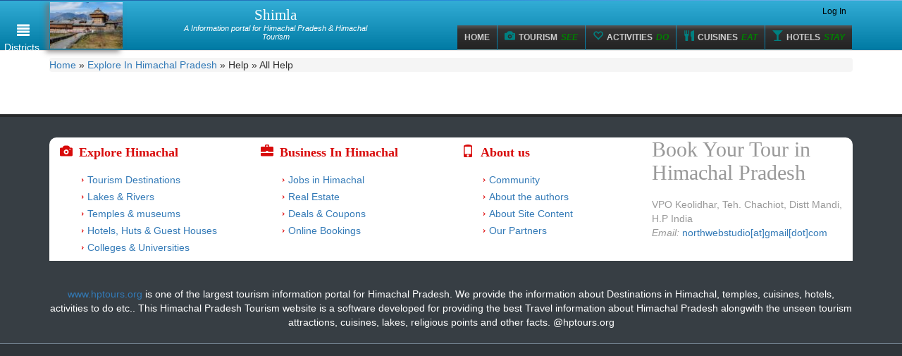

--- FILE ---
content_type: text/html; charset=UTF-8
request_url: https://shimla.hptours.org/explore/help
body_size: 6539
content:
<!DOCTYPE html>
<html lang="en" dir="ltr" prefix="content: http://purl.org/rss/1.0/modules/content/ dc: http://purl.org/dc/terms/ foaf: http://xmlns.com/foaf/0.1/ rdfs: http://www.w3.org/2000/01/rdf-schema# sioc: http://rdfs.org/sioc/ns# sioct: http://rdfs.org/sioc/types# skos: http://www.w3.org/2004/02/skos/core# xsd: http://www.w3.org/2001/XMLSchema#">
<head>
  <link rel="profile" href="https://www.w3.org/1999/xhtml/vocab" />
  <meta name="viewport" content="width=device-width, initial-scale=1.0">
  <meta name="HandheldFriendly" content="true" />
  <meta name="apple-touch-fullscreen" content="YES" />    
  <!--[if IE]><![endif]-->
<meta http-equiv="Content-Type" content="text/html; charset=utf-8" />
<link rel="shortcut icon" href="https://shimla.hptours.org/sites/all/themes/custom/studiotravel/favicon.ico" type="image/vnd.microsoft.icon" />
<meta name="description" content="Shimla, formerly known as Simla, is the capital city of the Indian state of Himachal Pradesh, located in northern India.Shimla, formerly known as Simla, is the capital city of the Indian state of Himachal Pradesh, located in northern India.It is bounded by Mandi and Kullu in the north, Kinnaur in the east, the state of Uttarakhand in the south-east, and Solan and Sirmaur to" />
<meta name="abstract" content="Shimla, formerly known as Simla, is the capital city of the Indian state of Himachal Pradesh, located in northern India.Shimla, formerly known as Simla, is the capital city of the Indian state of Himachal Pradesh, located in northern India.It is bounded by Mandi and Kullu in the north, Kinnaur in the east, the state of Uttarakhand in the south-east, and Solan and Sirmaur to the south. Shimla is well known as a hub for India&#039;s tourism sector. It is among the top 10 preferred entrepreneurial locations in India." />
<meta name="generator" content="Drupal 7 (http://drupal.org)" />
<link rel="canonical" href="https://shimla.hptours.org/explore/help" />
<link rel="shortlink" href="https://shimla.hptours.org/explore/help" />
<meta property="og:site_name" content="Shimla" />
<meta property="og:type" content="article" />
<meta property="og:url" content="https://shimla.hptours.org/explore/help" />
  <title>| Shimla</title>
  <link type="text/css" rel="stylesheet" href="https://cdn.jsdelivr.net/npm/bootstrap@3.4.1/dist/css/bootstrap.min.css" media="all" />
<link type="text/css" rel="stylesheet" href="https://cdn.jsdelivr.net/npm/@unicorn-fail/drupal-bootstrap-styles@0.0.2/dist/3.3.1/7.x-3.x/drupal-bootstrap.min.css" media="all" />
<link type="text/css" rel="stylesheet" href="/sites/default/files/advagg_css/css__9cWqptSUNYq5YedfIwh33VxtugFVWjDdEsblT8GhLKI__quUjyhSfbEukHj8a0hYvzm9VTmPALmSZvA0xfM_Oxzo__0MmmMIWn_y181lVN9KtMmbjFb8ne70Oilww86lXUf-o.css" media="all" />
<link type="text/css" rel="stylesheet" href="/sites/default/files/advagg_css/css__V4q25nWZD1cmdRYjqJKJAK3l1nJ6QXVnPIYRaZQz1kA__3PWeSxBEp25JZfdB0q4a1THV5KGElJ3sZQngWGz2xDM__0MmmMIWn_y181lVN9KtMmbjFb8ne70Oilww86lXUf-o.css" media="all" />
<link type="text/css" rel="stylesheet" href="/sites/default/files/advagg_css/css__Vv8V0EzWlT6LLp-trKlaeh2tQJuyjuCdFd1WvIz_sBo__AhFvwB_ywXC9w74IuTth8zRU0L0aw-cgiMq1IuPD4TY__0MmmMIWn_y181lVN9KtMmbjFb8ne70Oilww86lXUf-o.css" media="all" />
<link type="text/css" rel="stylesheet" href="/sites/default/files/advagg_css/css__PG8t6mf1rldTI2bmmjWq-5UhP0TPwlLFodiKQpiteFA__2jFZoH1XT6hmCWOkn-eH-PVG7AfGW2Sj4auKd3RKqsg__0MmmMIWn_y181lVN9KtMmbjFb8ne70Oilww86lXUf-o.css" media="all" />
<link type="text/css" rel="stylesheet" href="/sites/default/files/advagg_css/css__eakKKTTk9vC5XKM6bo1dAkRr5ntUf_gCBSmT2phO7lE__xG90s6jBafcmKgb9kLK4NuB4JQ4qPPqXXJ57DF0P-1o__0MmmMIWn_y181lVN9KtMmbjFb8ne70Oilww86lXUf-o.css" media="all" />
  <!-- HTML5 element support for IE6-8 -->
  <!--[if lt IE 9]>
    <script src="https://cdn.jsdelivr.net/html5shiv/3.7.3/html5shiv-printshiv.min.js"></script>
  <![endif]-->
  <script type="text/javascript">
<!--//--><![CDATA[//><!--
function advagg_fallback(file){var head = document.getElementsByTagName("head")[0];var script = document.createElement("script");script.src = file;script.type = "text/javascript";head.appendChild(script);};
//--><!]]>
</script>
  <script async src="//pagead2.googlesyndication.com/pagead/js/adsbygoogle.js"></script>
    <script>
      (adsbygoogle = window.adsbygoogle || []).push({
        google_ad_client: "ca-pub-2133854294600342",
        enable_page_level_ads: true
      });
    </script>
</head>
<body class="navbar-is-static-top html not-front not-logged-in no-sidebars page-explore page-explore-help domain-shimla-cms">
  <div id="skip-link">
    <a href="#main-content" class="element-invisible element-focusable">Skip to main content</a>
  </div>
    <section id="page" class="toggled">
  <div class="ui left vertical inverted sidebar labeled menu" id="slide-nav">
    <div class="sidebar-nav">
                <div class="region region-domain-menu">
    <section id="block-hptours-global-hptours-tour-widget" class="block block-hptours-global clearfix">

      
  <a href="http://hptours.org/" class="domain-nav item" title="Visit Himachal Pradesh">Himachal <i class="right arrow icon"></i></a><a href="http://mandi.hptours.org/" class="domain-nav item" title="Visit Mandi District">Mandi <i class="right arrow icon"></i></a><a href="http://kullu.hptours.org/" class="domain-nav item" title="Visit Kullu">Kullu<i class="right arrow icon"></i></a><a href="http://bilaspur.hptours.org/" class="domain-nav item" title="Visit Bilaspur">Bilaspur<i class="right arrow icon"></i></a><a href="http://chamba.hptours.org/" class="domain-nav item" title="Visit Chamba">Chamba<i class="right arrow icon"></i></a><a href="http://hamirpur.hptours.org/" class="domain-nav item" title="Visit Hamirpur">Hamirpur<i class="right arrow icon"></i></a><a href="http://kinnaur.hptours.org/" class="domain-nav item" title="Visit Kinnaur">Kinnaur<i class="right arrow icon"></i></a><a href="http://lahaul-spiti.hptours.org/" class="domain-nav item" title="Visit Lahaul and Spiti">Lahaul and Spiti<i class="right arrow icon"></i></a><a href="https://shimla.hptours.org/" class="domain-nav domain-nav-current domain-current item" title="Visit Shimla">Shimla<i class="right arrow icon"></i></a><a href="http://solan.hptours.org/" class="domain-nav item" title="Visit Solan">Solan<i class="right arrow icon"></i></a><a href="http://sirmaur.hptours.org/" class="domain-nav item" title="Visit Sirmaur">Sirmaur<i class="right arrow icon"></i></a><a href="http://kangra.hptours.org/" class="domain-nav item" title="Visit Kangra">Kangra<i class="right arrow icon"></i></a><a href="http://una.hptours.org/" class="domain-nav item" title="Visit Una">Una<i class="right arrow icon"></i></a>
</section>
  </div>
          </div>
  </div>
  <div class="pushable" id="page-content-wrapper">
    <div class="ui black big launch right attached fixed button" id="menu-toggle">
    <i class="reorder icon content glyphicon glyphicon-align-justify"></i>
    <span class="text hidden-xs">Districts</span>
    </div>
    <div class="pusher">
      <header>
        <div id="zone-header-wrapper">
                    <div id="section-header" class="col-sm-12 pull-left">

            <div class="grid-8 col-sm-8 region region-menu">

            </div>
          </div>
        </div>
        <div id="navbar" role="banner" class="navbar navbar-static-top navbar-default">
          <div class="container">
            <div class="navbar-header">
              <div class="grid-12 col-sm-12 col-xs-10 region region-branding">
                <div class="branding-data clearfix">
                                    <div class="logo-img col-xs-3 col-sm-4">
                    <a href="/" alt="Shimla " title="Shimla  "><img typeof="foaf:Image" class="img-responsive" src="https://shimla.hptours.org/sites/default/files/styles/domain_logo/public/domain-logo/bhimakali_temple_sarahan_shimla.jpg?itok=V-9O9gzH" width="105" height="75" alt="Shimla" title="" /></a>                  </div>
                                                                        <hgroup class="col-xs-9 col-sm-8 site-name-slogan">
                                                                                <h2 class="site-name"><a href="/" title="Home Shimla">Shimla</a></h2>
                                                                                                    <h6 class="site-slogan">A Information portal for Himachal Pradesh &amp; Himachal Tourism</h6>
                                      </hgroup>
                                  </div>
              </div>
                            <a class="name navbar-brand hidden" href="/" title="Home">Shimla</a>
                            <div class="col-xs-2">
                <!-- .btn-navbar is used as the toggle for collapsed navbar content -->
                <button type="button" class="navbar-toggle" data-toggle="collapse" data-target=".navbar-collapse">
                  <span class="sr-only">Toggle navigation</span>
                  <span class="icon-bar"></span>
                  <span class="icon-bar"></span>
                  <span class="icon-bar"></span>
                </button>
              </div>
            </div>

                          <div class="navbar-collapse collapse">
                <nav role="navigation">
                                                        <ul class="menu nav navbar-nav secondary hidden-xs"><li class="first leaf"><a href="https://www.facebook.com/HimachalPradeshTours" title="Follow Hptours on Facebook"><i class="icon facebook sign"></i></a></li>
<li class="leaf"><a href="https://plus.google.com/113784100227704441146" title=""><i class="icon google plus sign"></i></a></li>
<li class="leaf"><a href="https://twitter.com/inderweb" title=""><i class="icon twitter sign"></i></a></li>
<li class="last leaf"><a href="/user/login" title="">Log In</a></li>
</ul>                                                        <ul class="menu nav navbar-nav primary"><li class="first leaf"><a href="/" title="Himachal Pradesh Tourism Guide home"><i class="icon-home"></i>Home</a></li>
<li class="leaf"><a href="/destinations" title="Tourism"><span class="icon glyphicon glyphicon-camera" aria-hidden="true"></span>Tourism <em>SEE</em></a></li>
<li class="leaf"><a href="/activities" title="Do Activities in Himachal Pradesh"><span class="icon glyphicon glyphicon-heart-empty" aria-hidden="true"></span>Activities <em>DO</em></a></li>
<li class="leaf"><a href="/cuisines" title="EAT cusines in Himachal Pradesh"><span class="icon glyphicon glyphicon-cutlery" aria-hidden="true"></span>Cuisines <em>EAT</em></a></li>
<li class="last leaf"><a href="/hotels" title="Explore Hotels in Himachal Pradesh"><span class="icon glyphicon glyphicon-glass" aria-hidden="true"></span>Hotels <em>STAY</em></a></li>
</ul>                                  </nav>
              </div>
                      </div>
        </div>
      </header>

      
      <div class="main-container container">
        <div class="row">
        
          <section class="col-sm-12">
            <h2 class="element-invisible">You are here</h2><div class="breadcrumb"><span class="inline odd first"><a href="/">Home</a></span> <span class="delimiter">»</span> <span class="inline even"><a href="/explore">Explore In Himachal Pradesh</a></span> <span class="delimiter">»</span> <span class="inline odd">Help</span> <span class="delimiter">»</span> <span class="inline even last">All Help</span></div>            <a id="main-content"></a>
                                                                                                                                                          <div class="region region-content">
    <section id="block-system-main" class="block block-system clearfix">

      
  <div class="panel-display panel-3col-stacked clearfix" >
  
  <div class="center-wrapper">
    <div class="panel-panel panel-col-first">
      <div class="inside"></div>
    </div>

    <div class="panel-panel panel-col">
      <div class="inside"></div>
    </div>

    <div class="panel-panel panel-col-last">
      <div class="inside"></div>
    </div>
  </div>

  </div>

</section>
  </div>
          </section>

          
        </div>
      </div>
      <footer class="footer" id="section-footer">
        <div class="footer-top">
           <div class="container">
                <div class="region region-footer-top">
    <section id="block-panels-mini-global-footer" class="block block-panels-mini clearfix">

      
  <div class="panel-display omega-grid omega-12-threecol-4-4-4" id="mini-panel-global_footer">
  <div class="panel-panel grid-12">
    <div class="inside"><div class="panel-pane pane-block pane-menu-block-2 footer-section grid-3 alpha col-sm-3"  >
  
        <h2 class="pane-title with-icon-class">
      <i class="icon-pane-title"></i><a href="/explore/destinations" title="Explore Himachal Pradesh Tourism"><span class="icon glyphicon glyphicon-camera" aria-hidden="true"></span>Explore Himachal</a>    </h2>
    
  
  <div class="pane-content">
    <div class="menu-block-wrapper menu-block-2 menu-name-menu-footer-links parent-mlid-576 menu-level-1">
  <ul class="menu nav"><li class="first leaf menu-mlid-553"><a href="/destinations" title="Explore all tourism destinations in Himachal Pradesh">Tourism Destinations</a></li>
<li class="leaf menu-mlid-556"><a href="/lakes" title="Explore Lakes &amp; Rivers in Himachal Pradesh">Lakes &amp; Rivers</a></li>
<li class="leaf menu-mlid-557"><a href="/temples" title="Explore Temples &amp; museums in Himachal Pradesh">Temples &amp; museums</a></li>
<li class="leaf menu-mlid-578"><a href="/hotels" title="Explore all Staying Accomodation , Hotels, Huts &amp; Guest Houses in Himachal Pradesh">Hotels, Huts &amp; Guest Houses</a></li>
<li class="last leaf menu-mlid-577"><a href="/colleges" title="Explore all Colleges &amp; Universities in Himachal Pradesh">Colleges &amp; Universities</a></li>
</ul></div>
  </div>

  
  </div>
<div class="panel-separator"></div><div class="panel-pane pane-block pane-menu-block-4 footer-section grid-3 col-sm-3"  >
  
        <h2 class="pane-title with-icon-class">
      <i class="icon-pane-title"></i><a href="/explore/help" title="Business In Himachal" class="active"><span class="icon glyphicon glyphicon-briefcase" aria-hidden="true"></span>Business In Himachal</a>    </h2>
    
  
  <div class="pane-content">
    <div class="menu-block-wrapper menu-block-4 menu-name-menu-footer-links parent-mlid-586 menu-level-1">
  <ul class="menu nav"><li class="first leaf menu-mlid-587"><a href="http://hptours.org/help/jobs-himachal" title="Jobs in Himachal Pradesh">Jobs in Himachal</a></li>
<li class="leaf menu-mlid-589"><a href="http://hptours.org/help/real-estate-himachal-pradesh" title="Real Estate in Himachal">Real Estate</a></li>
<li class="leaf menu-mlid-590"><a href="http://hptours.org/help/deals-coupons" title="Deals &amp; Coupons">Deals &amp; Coupons</a></li>
<li class="last leaf menu-mlid-591"><a href="http://hptours.org/help/online-bookings" title="Book Hotels, Trains, Buses, Airlines">Online Bookings</a></li>
</ul></div>
  </div>

  
  </div>
<div class="panel-separator"></div><div class="panel-pane pane-block pane-menu-block-1 footer-section grid-3 col-sm-3"  >
  
        <h2 class="pane-title with-icon-class">
      <i class="icon-pane-title"></i><a href="http://hptours.org/help/about-us/about-community" title="About Hptours.org and community"><span class="icon glyphicon glyphicon-phone" aria-hidden="true"></span>About us</a>    </h2>
    
  
  <div class="pane-content">
    <div class="menu-block-wrapper menu-block-1 menu-name-menu-footer-links parent-mlid-558 menu-level-1">
  <ul class="menu nav"><li class="first leaf menu-mlid-559"><a href="http://hptours.org/help/about-us/about-community" title="About our Community ">Community</a></li>
<li class="leaf menu-mlid-560"><a href="http://hptours.org/help/about-us/about-authors" title="About the authors">About the authors</a></li>
<li class="leaf menu-mlid-561"><a href="http://hptours.org/help/about-us/about-site-content" title="About Site Content">About Site Content</a></li>
<li class="last leaf menu-mlid-579"><a href="http://hptours.org/help/about-us/our-partners" title="Our Partners">Our Partners</a></li>
</ul></div>
  </div>

  
  </div>
</div>
  </div>
  <div class="panel-panel grid-4">
    <div class="inside"></div>
  </div>
  <div class="panel-panel grid-4">
    <div class="inside"></div>
  </div>
  <div class="panel-panel grid-4">
    <div class="inside"></div>
  </div>
  <div class="panel-panel grid-12">
    <div class="inside"><div class="panel-pane pane-custom pane-1 grid-3 alpha book-your-tour"  >
  
        <h2 class="pane-title">
      Book Your Tour in Himachal Pradesh    </h2>
    
  
  <div class="pane-content">
    <p>VPO Keolidhar, Teh. Chachiot, Distt Mandi, H.P India</p>
<p><em>Email:</em> <a href="#" title="northwebstudio@gmail.com">northwebstudio[at]gmail[dot]com</a></p>
<p> </p>
  </div>

  
  </div>
</div>
  </div>
</div>

</section>
<section id="block-block-3" class="block block-block clearfix">

      
  <p><a class="footer-logo" href="http://hptours.org" title="Himachal Pradesh tourism"> </a></p>
<p><a href="http://www.hptours.org">www.hptours.org</a> is one of the largest tourism information portal for Himachal Pradesh. We provide the information about Destinations in Himachal, temples, cuisines, hotels, activities to do etc.. This Himachal Pradesh Tourism website is a software developed for providing the best Travel information about Himachal Pradesh alongwith the unseen tourism attractions, cuisines, lakes, religious points and other facts. @hptours.org</p>

</section>
  </div>
            </div>
        </div>
        <div class="footer-bottom">
           <div class="container">
                         </div>
        </div>
      </footer>
    </div>
  </div>
</section>
  <script type="text/javascript" src="//ajax.googleapis.com/ajax/libs/jquery/1.9.1/jquery.min.js" onload="if(jQuery.isFunction(jQuery.holdReady)){jQuery.holdReady(true);}" onerror="advagg_fallback(&#039;/sites/all/modules/shared/contrib/jquery_update/replace/jquery/1.9/jquery.min.js&#039;);"></script>
<script type="text/javascript" src="//ajax.googleapis.com/ajax/libs/jqueryui/1.10.2/jquery-ui.min.js" onerror="advagg_fallback(&#039;/sites/all/modules/shared/contrib/jquery_update/replace/ui/ui/minified/jquery-ui.min.js&#039;);"></script>
<script type="text/javascript" defer="defer" src="https://cdn.jsdelivr.net/npm/bootstrap@3.4.1/dist/js/bootstrap.min.js"></script>
<script type="text/javascript" src="/sites/default/files/advagg_js/js__F6NYvrT-hBEhWHAu7zsmb46Hh0XB4X3oAJSU80oKK4E__XxoOAeLjyurg6pAzQXLHY06NAiVBpzETYoJWABty7QQ__0MmmMIWn_y181lVN9KtMmbjFb8ne70Oilww86lXUf-o.js" defer="defer" onload="
function advagg_mod_1() {
  // Count how many times this function is called.
  advagg_mod_1.count = ++advagg_mod_1.count || 1;
  try {
    if (advagg_mod_1.count <= 40) {
      init_drupal_core_settings();

      // Set this to 100 so that this function only runs once.
      advagg_mod_1.count = 100;
    }
  }
  catch(e) {
    if (advagg_mod_1.count >= 40) {
      // Throw the exception if this still fails after running 40 times.
      throw e;
    }
    else {
      // Try again in 1 ms.
      window.setTimeout(advagg_mod_1, 1);
    }
  }
}
function advagg_mod_1_check() {
  if (window.init_drupal_core_settings && window.jQuery && window.Drupal) {
    advagg_mod_1();
  }
  else {
    window.setTimeout(advagg_mod_1_check, 1);
  }
}
advagg_mod_1_check();"></script>
<script type="text/javascript" src="/sites/default/files/advagg_js/js__lu_UqQ1s8ukwXkyo9r_Ow5e6kJhvPqQcKMw6E23nNUg__ZdgObHam_U-qndNcMggMuJZV2d3rIsWofi-HLe3RH8I__0MmmMIWn_y181lVN9KtMmbjFb8ne70Oilww86lXUf-o.js" defer="defer"></script>
<script type="text/javascript" src="/sites/default/files/advagg_js/js__4UDccB7esMPOGj7PoSHosW3ZyCQRn8SI7NTc7k96Wtw__jetqzxPkuCO6vXKnXB9Thi0LFfypmtxNC9COJDxNu2w__0MmmMIWn_y181lVN9KtMmbjFb8ne70Oilww86lXUf-o.js" defer="defer"></script>
<script type="text/javascript">
<!--//--><![CDATA[//><!--
function init_drupal_core_settings() {jQuery.extend(Drupal.settings, {"basePath":"\/","pathPrefix":"","setHasJsCookie":0,"ajaxPageState":{"theme":"studiotravel","theme_token":"s8fuwdiNi8WpWBIljXIs9Xw3EHDsz_VPmjqeUSzSKzs"},"ddblockContent":{"1":{"block":"1","nrOfItems":0,"setDimensions":"culture","contentContainer":"div.slide","custom":"","fx":"fade","easeOut":"linear","easeIn":"linear","speed":"500","timeOut":"0","pause":"1","next":"0","overflow":"hidden","pager":"custom-pager","pagerPosition":"right","pagerPrevNextLoop":"1","pagerScrollableLoop":"1","nrOfPagerItems":"4","pagerContainer":".custom-pager-item","pagerEvent":"click","pagerDisableClick":"1","pagerFast":"1","pagerPause":"1","pager2":"0","pager2Event":"click","pager2SlideHide":"0","slideText":"1","slideTextjQuery":"0","slideTextPosition":"bottom","slideTextContainer":"div.slide-text","slideTextEffectBefore":"fadeOut","slideTextEffectBeforeSpeed":"250","slideTextEffectBeforeEasing":"linear","slideTextEffectAfter":"fadeIn","slideTextEffectAfterSpeed":"1000","slideTextEffectAfterEasing":"linear","height":"195","width":"195"}},"bootstrap":{"anchorsFix":1,"anchorsSmoothScrolling":0,"formHasError":1,"popoverEnabled":0,"popoverOptions":{"animation":1,"html":0,"placement":"right","selector":"","trigger":"click","triggerAutoclose":1,"title":"","content":"","delay":0,"container":"body"},"tooltipEnabled":0,"tooltipOptions":{"animation":1,"html":0,"placement":"auto left","selector":"","trigger":"hover focus","delay":0,"container":"body"}}}); 
if(jQuery.isFunction(jQuery.holdReady)){jQuery.holdReady(false);}} if(window.jQuery && window.Drupal){init_drupal_core_settings();}
//--><!]]>
</script>
<script type="text/javascript" src="/sites/default/files/advagg_js/js__ChUT0Cpt3ch0T35nhZgMgH5BzBQ5oyaFF27cnXxe7aU__S79mhsO6q7fWONLNt9XSEZx-JmiQeAEtuPkuVxIEjpY__0MmmMIWn_y181lVN9KtMmbjFb8ne70Oilww86lXUf-o.js" defer="defer"></script>
<script defer src="https://static.cloudflareinsights.com/beacon.min.js/vcd15cbe7772f49c399c6a5babf22c1241717689176015" integrity="sha512-ZpsOmlRQV6y907TI0dKBHq9Md29nnaEIPlkf84rnaERnq6zvWvPUqr2ft8M1aS28oN72PdrCzSjY4U6VaAw1EQ==" data-cf-beacon='{"version":"2024.11.0","token":"e639f9aa8b9343509f2e168609d6058a","r":1,"server_timing":{"name":{"cfCacheStatus":true,"cfEdge":true,"cfExtPri":true,"cfL4":true,"cfOrigin":true,"cfSpeedBrain":true},"location_startswith":null}}' crossorigin="anonymous"></script>
</body>
</html>

<!-- Page cached by Boost @ 2023-09-26 02:04:02, expires @ 2023-09-28 02:04:02, lifetime 2 days -->

--- FILE ---
content_type: text/css
request_url: https://shimla.hptours.org/sites/default/files/advagg_css/css__eakKKTTk9vC5XKM6bo1dAkRr5ntUf_gCBSmT2phO7lE__xG90s6jBafcmKgb9kLK4NuB4JQ4qPPqXXJ57DF0P-1o__0MmmMIWn_y181lVN9KtMmbjFb8ne70Oilww86lXUf-o.css
body_size: 12968
content:
/* This file will hold styles for the mobile version of your website (mobile first). */
  /* This also can include ANY global CSS that applies site-wide. Unless overwritten by a more specific style rule, CSS declarations in global.css will apply site-wide. */
  /**Regions**/
  body > .pushable{
    overflow-x: visible;
    overflow-y: auto;
    height: auto;
  }
  .item-list ul {
    margin: 0 0 0.75em 0;
    padding: 0;
  }
  #page-header{
    padding-top: 5px;
  }
  .navbar.navbar-fixed-top{
    background: rgba(0, 0, 0, 0.8);
  }
  body{
    background-color: #fff;
  }
  p{
    margin:0;
  }
  tr:hover td,
  tr.even:hover td.active,
  tr.odd:hover td.active{
    background: transparent;
  }
  h2.pane-title{
    margin:0.3em 0.5em;
  }
  h2.node-title{
    font-size:21px;
  }
  #region-user-second{
    font-size: 0.9em;
  }
  #secondary-menu{
    display:none;
  }
  #zone-content{
  
  }
  .item-actions {
    background-image: url(/sites/all/themes/custom/studiotravel/images/black-v-bar.png);
    background-repeat: repeat-x;
    position: absolute;
    width: 100%;
    padding-top: 10px;
    height: 63px;
    text-align: center;
    display: none;
    margin-left: -1em;
    color:#fff;
    z-index: 2;
    margin-top:-1em;
  }
  #region-menu .navigation ul li .menu-attach-block-wrapper .panel-pane,
  #main-menu li.attached-block.dropped:hover>a,
  #main-menu>li,
  #region-sidebar-second .block,
  .gallery-thumbs img,
  .gallery-slide img,
  #region-menu .navigation,
  .item-actions{
    -webkit-border-top-right-radius: 10px;
    -webkit-border-top-left-radius: 10px;
    -moz-border-radius-topright: 10px;
    -moz-border-radius-topleft: 10px;
    border-top-right-radius: 10px;
    border-top-left-radius: 10px;
  }
  
  /*Main navigation for quick access domains*/
  .quick-access-links .pane-content ul li{
    margin:0;
    list-style-type: none;
    list-style-image: none;
  }
  .quick-access-links .pane-content ul{
    text-align: center;
  }
  .quick-access-links .pane-content ul li{
    display: inline-block;
    width:45%;
    margin:0;
    padding:0;
  }
  #section-header .logo-img{
    margin:0px;
  }
  #section-header .logo-img #logo{
    width: 90px;
    padding-bottom:0.5em;
  }
  #region-user-second a {
    color: #333;
  }
  #region-user-second a.active,
  #region-user-second a.active-trail {
    color: #633e6a;
  }
  .node-teaser{
      border-bottom: 1px solid #ccc;
      border-width: 1px 0 1px 0;
  }
  .blue-box h2,
  .related-links.suggestions h2,
  .node-teaser .node-title,
  .search-results .title,
  .views-field-title h3,
  .view-user-favorites .node-title,
  .pane-author-info .pane-title,
  .fb-comment-box .pane-title,
  .view-taxonomy-term h2.node-title,
  .video-gallery h2.pane-title{
    background: #2aa4cf url(/sites/all/themes/custom/studiotravel/images/black-v-bar.png) 0% 100% repeat-x;
    font-family: Trebuchet MS,Helvetica,sans-serif;
    -webkit-border-top-left-radius: 5px;
    -webkit-border-top-right-radius: 5px;
    -moz-border-radius-topleft: 5px;
    -moz-border-radius-topright: 5px;
    border-top-left-radius: 5px;
    border-top-right-radius: 5px;
    padding-left:10px;
    margin-bottom: 0px;
    border: none;
    background-size: contain;
  }
  
  .t-cat-dish h3{
    background-color: rgb(248, 130, 63);
  }
  .t-cat-rath h3{
    background-color:rgb(192, 186, 45);
  }
  .t-cat-lakes h3{
    background-color:rgb(108, 158, 233) ;
  }
  .t-cat-places h3{
    background-color: rgb(58, 247, 80) ;
  }
  .node-teaser .node-title a,
  .search-results .title a,
  .view-user-favorites .node-title a,
  .views-field-title h3 a,
  .view-taxonomy-term h2.node-title a{
    color:#fff;
    text-decoration: none;
    width: 100%;
    white-space: nowrap;
    overflow: hidden;
    display: inline-block;
    font-size: 1em;
  }
  .tour-news-item h3,
  .tour-news-item h3 a{
    color: #444;
    background: transparent;
    margin: 0;
    font-size: 1.7rem;
    font-weight: bold;
    text-decoration: none;
    text-transform: capitalize;
    padding: 0;
    line-height: 2rem;
  }
  .tour-news-item{
    margin-bottom: 1.2em;
    clear:both;
    float: left;
  }
  .tour-news-item img{
    float:left;
    margin-right:10px;
  }
  #mini-panel-news-temples .views-row + .view-row,
  #mini-panel-news-lakes .views-row + .view-row{
    margin-top:10px;
    clear: both;
  }
  #mini-panel-news-lakes,
  #mini-panel-news-temples{
    padding: 10px 0;
    clear:both;
    border-top: 1px dashed #000;
    background: rgb(255,255,255); /* Old browsers */
    background: -moz-linear-gradient(top, rgba(255,255,255,1) 0%, rgba(243,243,243,1) 50%, rgba(237,237,237,1) 51%, rgba(255,255,255,1) 100%); /* FF3.6+ */
    background: -webkit-gradient(linear, left top, left bottom, color-stop(0%,rgba(255,255,255,1)), color-stop(50%,rgba(243,243,243,1)), color-stop(51%,rgba(237,237,237,1)), color-stop(100%,rgba(255,255,255,1))); /* Chrome,Safari4+ */
    background: -webkit-linear-gradient(top, rgba(255,255,255,1) 0%,rgba(243,243,243,1) 50%,rgba(237,237,237,1) 51%,rgba(255,255,255,1) 100%); /* Chrome10+,Safari5.1+ */
    background: -o-linear-gradient(top, rgba(255,255,255,1) 0%,rgba(243,243,243,1) 50%,rgba(237,237,237,1) 51%,rgba(255,255,255,1) 100%); /* Opera 11.10+ */
    background: -ms-linear-gradient(top, rgba(255,255,255,1) 0%,rgba(243,243,243,1) 50%,rgba(237,237,237,1) 51%,rgba(255,255,255,1) 100%); /* IE10+ */
    background: linear-gradient(to bottom, rgba(255,255,255,1) 0%,rgba(243,243,243,1) 50%,rgba(237,237,237,1) 51%,rgba(255,255,255,1) 100%); /* W3C */
    filter: progid:DXImageTransform.Microsoft.gradient( startColorstr='#ffffff', endColorstr='#ffffff',GradientType=0 ); /* IE6-9 */
    float: left;
  }
  .node-teaser .content.clearfix,
  .view-user-favorites .node > div.content{
    border:1px solid #afafbe;
    border-width: 0 1px 1px;
    padding:0.5em;
  }
  h2.site-name,
  h1.site-name{
    margin:0;
    padding:0;
  }
  .site-name-slogan .site-slogan{
    margin: 0;
    font-style: italic;
  }
  #section-header .logo-img,
  .site-name-slogan{
    text-align: center;
  }
  
  .site-name a{
    font-size: 0.7em;
  }
  
  .site-name-slogan .site-slogan,
  .site-name a{
    color: rgb(255, 255, 255);
  }
  /**categories**/
  .pane-categories .pane-content{
    border-radius:5px;
    background: #ffffff; /* Old browsers */
    background: -moz-linear-gradient(top,  #ffffff 0%, #d9e1e8 100%); /* FF3.6+ */
    background: -webkit-gradient(linear, left top, left bottom, color-stop(0%,#ffffff), color-stop(100%,#d9e1e8)); /* Chrome,Safari4+ */
    background: -webkit-linear-gradient(top,  #ffffff 0%,#d9e1e8 100%); /* Chrome10+,Safari5.1+ */
    background: -o-linear-gradient(top,  #ffffff 0%,#d9e1e8 100%); /* Opera 11.10+ */
    background: -ms-linear-gradient(top,  #ffffff 0%,#d9e1e8 100%); /* IE10+ */
    background: linear-gradient(to bottom,  #ffffff 0%,#d9e1e8 100%); /* W3C */
    border-top: 1px solid #e0d6e0;
    margin: 10px 0;
    position: static;
    width: 100%;
  }
  
  .footer-section .view-news-categories h3 a,
  .views-field-field-favorite-item .item-list ul li,
  #main-menu li .menu-attach-block-wrapper ul li{
    background: url(/sites/all/themes/custom/studiotravel/images/red-arrow.gif) no-repeat 0 50%;
    padding-left: 0.5em;
    display: inline-block;
  }
  .categories-inner{
    padding:0px 10px;
    border-top:0px;
    padding-bottom: 2px;
  
  }
  .not-front .categories-inner{
    border:1px solid #afafbe;
    float: left;
    width: 100%;
  }
  .category-image .image-wrapper,
  .pane-hptours-embeded-taxonomy > .pane-content img,
  .category-image{
    float:left;
  }
  .category-image .image-wrapper{
    text-align: center;
  }
  
  .category-image-wrapper{
    padding-top: 0.5em;
    min-height: 55px;
  }
  .slide-cat,
  #colorbox .nav-options li,
  .rath-gallery .pane-content img,
  .category-image img,
  .category-image-wrapper .category-image img,
  .pane-related-content .category-image img,
  .views-field-picture img,
  .pane-hptours-embeded-taxonomy > .pane-content img,
  .pane-hptours-embeded-taxonomy > .pane-title ul li.view-all a,
  .pane-user-site-tours .more-link a{
    border-radius: 5px;
    -webkit-border-radius: 5px;
    -moz-border-radius: 5px;
    -ms-border-radius: 5px;
    -o-border-radius: 5px;
    margin-right: 1em;
  }
  .category-image-wrapper .category-image img + img{
    margin-top: 1em;
  }
  .category-image-wrapper .category-desc{
  
  }
  .views-field-field-favorite-item .item-list li{
    font-size: 1.1em;
  }
  .views-field-field-favorite-item .item-list ul li.first{
    font-weight: bold;
  }
  .category-tagling{
  
  }
  input.form-text{
    -webkit-border-radius: 0.4em;
    border-radius: 0.4em;
    padding-left: 0.4em;
  }
  #breadcrumb .breadcrumb a{
    font-size: 1.5em;
    color: brown;
    line-height: 1.7em;
  }
  .search-results .title{
    font-weight: bold;
    border-bottom: 1px dotted #0174bb;
    clear: both;
    font-size: 1.3em;
  }
  
  
  /*masonry grid*/
  .masonry-item.masonry-brick,
  .content-categories .pane-content ul li{
    -webkit-border-radius: 0.5em;
    border-radius: 0.5em;
    background: rgb(168, 209, 180);
    border-bottom: 2px solid #fff;
  }
  .masonry-item.masonry-brick .masonry-item-inner{
    padding:1em;
    overflow: hidden;
  }
  .masonry-item.masonry-brick .masonry-item-inner:hover{
  
  }
  .masonry-item.masonry-brick .masonry-item-inner:hover .item-actions{
    display:block;
  }
  .masonry-item.masonry-brick .masonry-item-inner a{
    font-size:1.6em;
    text-align: center;
    display:block;
  }
  .masonry-item.masonry-brick .masonry-item-inner img{
    width:100%;
    -webkit-border-radius: 0.3em;
    border-radius: 0.3em;
  }
  .content-categories .pane-content ul{
    text-align: center;
  }
  .content-categories .pane-content ul li{
    display:inline-block;
  }
  .content-categories .pane-content ul li a{
    padding: 0.3em 0.8em;
    text-align: center;
    font-weight: bold;
    text-decoration: none;
    font-size: 1.2em;
  }
  
  .search-snippet img{
    display: block;
    background-color: #fff;
    padding: 2px;
    -webkit-box-shadow: 3px 3px 5px rgba(0,0,0,0.3);
    -moz-box-shadow: 3px 3px 5px rgba(0,0,0,0.3);
    box-shadow: 3px 3px 5px rgba(0,0,0,0.3);
    /*    -webkit-transform: rotate(-1deg);
        -moz-transform: rotate(-1deg);
        transform: rotate(-1deg);*/
    border-top: 1px solid rgba(0,0,0,0.1);
    border-left: 1px solid rgba(0,0,0,0.1);
    -moz-border-radius: 7px;
    -webkit-border-radius: 7px;
    border-radius: 7px;
    margin-top:5px;
  }
  
  .search-snippet img,
  .views-field-picture img{
    float: left;
    margin-right: 10px;
  }
  .search-result .title a{
    font-weight: bold;
    clear: both;
  }
  
  .related-links .field-items .field-item,
  #region-sidebar-second .block .content ul li,
  .tour-list li a,
  .block-global-footer .pane-content .menu li a{
    color: rgb(148, 40, 40);
    background: transparent url(/sites/all/themes/custom/studiotravel/images/red-arrow.gif) no-repeat 0.4em 50%;
    padding-left: 1.5em;
    line-height: 2em;
    font-size: 1.2em;
    text-decoration: none;
    font-weight: bold;
  }
  .related-links .field-items .field-item,
  #region-sidebar-second .block .content ul li{
    font-size:1em;
    list-style: none;
    margin-left:0;
  }
  .panel-pane .tour-list li{
    margin:0;
  }
  .tour-list li a{
    font-size:1em;
  }
  .field-name-field-tagline{
    font-style: italic;
    font-weight: bold;
    font-size: 1.2em;
    text-align: center;
    color:#333;
  }
  .views-field-field-tour-category a{
    float:right;
    clear:both;
    border:1px solid #333;
    margin-top:-1.7em;
    border-bottom:none;
    border-width:1px 0 0 1px;
    -webkit-border-top-left-radius: 10px;
    -moz-border-radius-topleft: 10px;
    border-top-left-radius: 10px;
    padding-left:5px;
    background: rgb(28, 86, 139);
    text-decoration: none;
    color:#fff;
    font-weight: bold;
    padding-right: 5px;
    position:relative;
  }
  
  .node-tour .views-row .node-title{
    margin:0;
  }
  #page-title{
    margin: 0 0 0.5em;
    line-height: 1.15em;
    padding-top: 0;
    border-bottom: 2px solid rgb(10, 10, 10);
    border-left: 5px solid rgb(6, 7, 7);
    padding-left: 0.2em;
    text-transform: capitalize;
    color:rgb(201, 47, 47);
    font-size: 2.8em;
  }
  .not-front .panel-pane .pane-content{
    padding:10px;
  }
  .panel-pane.api-search .pane-content,
  .not-front .panel-pane.pane-term-tours .pane-content,
  .page-user-tours .panel-pane .pane-content,
  .page-user.not-front .panel-pane .pane-content{
    padding:0 0 10px;
  }
  .attached-block .panel-pane{
    display: inline-block;
    vertical-align: top;
  }
  .share-box{
    float: right;
  }
  .not-front .panel-pane.share-box .pane-content,
  .not-front .panel-pane.pane-author-info .pane-content,
  .attached-block .panel-pane .pane-content,
  .not-front .panel-pane.news-img .pane-content,
  .ads-right,
  .pane-news-categories{
    padding:0;
  }
  #region-sidebar-second .block,
  .sub-page-menu li a,
  .node-tour .views-row,
  .grid-3 .panel-pane .pane-content,
  .tabs li a{
    background: #ffffff; /* Old browsers */
    background: -moz-linear-gradient(top,  #d9e1e9 0%, #ffffff 100%); /* FF3.6+ */
    background: -webkit-gradient(linear, left top, left bottom, color-stop(0%,#d9e1e9), color-stop(100%,#ffffff)); /* Chrome,Safari4+ */
    background: -webkit-linear-gradient(top,  #d9e1e9 0%,#ffffff 100%); /* Chrome10+,Safari5.1+ */
    background: -o-linear-gradient(top,  #d9e1e9 0%,#ffffff 100%); /* Opera 11.10+ */
    background: -ms-linear-gradient(top,  #d9e1e9 0%,#ffffff 100%); /* IE10+ */
    background: linear-gradient(to bottom,  #d9e1e9 0%,#ffffff 100%); /* W3C */
  }
  .node-tour .views-row,
  .grid-3 .panel-pane .pane-content,
  .tabs li a,
  .tours-cats{
    text-align: center;
    -webkit-border-top-right-radius: 5px;
    -webkit-border-top-left-radius: 5px;
    -moz-border-radius-topright: 5px;
    -moz-border-radius-topleft: 5px;
    border-top-right-radius: 5px;
    border-top-left-radius: 5px;
  }
  .node-tour .views-row,
  .grid-3 .panel-pane .pane-content{
    padding: 1em 0 0.5em 0;
  }
  body ul.sub-page-menu,
  ul.tabs.primary{
    margin: 0 0 10px;
    padding-left: 0;
    line-height: 2em;
    border-bottom: 1px solid #91b9c1;
  }
  ul.tabs.primary li{
    margin:0;
    display:inline-block;
  }
  body ul.sub-page-menu li a,
  ul.tabs.primary li a{
    font-size: 1.2em;
    margin: 0;
    color: #000;
    padding: 0.3em 0.8em;
    zoom:1;
  }
  ul.tabs.primary li.active a,
  ul.tabs.primary li a:hover{
    color:rgb(241, 105, 30);
  }
  ul.tabs.primary li.active a{
    zoom:1.2;
  }
  ul.tabs.primary li.active a:hover{
  
  }
  
  .node-tour .views-row{
    padding:5px;
    border: 1px solid #d9e1e9;
    margin-bottom: 2em;
    text-align: left;
  }
  .node-tour .submitted{
    position: absolute;
    right: 0;
    margin-top: -3em;
    padding: 0 0.3em;
  
  }
  .page-user #block-system-main{
    border: 1px solid #91b9c1;
    border-top: none;
  }
  .context-user.page-user #block-system-main{
    border:none;
  }
  .page-user #user-login{
    width: 35%;
    margin: auto;
    padding:1em 0;
    min-height: 300px;
    vertical-align: center;
  }
  .view-user-favorites .category-image{
    padding:0 0.5em;
  }
  .category-image img:hover{
    opacity:0.8;
  }
  .taxonomy-term img{
    margin-right:5px;
    float:left;
    clear:both;
  }
  .panel-pane.api-search iframe,
  .panel-pane.api-search,
  .taxonomy-term img,
  .category-image img{
    border-radius: 5px;
    -webkit-border-radius: 5px;
    -moz-border-radius: 5px;
    -ms-border-radius: 5px;
    -o-border-radius: 5px;
  }
  
  .tour-item .category-image img{
    max-height: 150px;
    max-width: 250px;
  }
  .view-categories .category-image > a {
      display: inline-block;
      margin-right: 10px;
  }
  .view-categories .category-image-wrapper{
  float:left;
  }
  .view-categories .category-image-wrapper + ul{
   float:left;
  }
  .page-node-images .view-subpage-content .category-image img{
    width: 100%;
    height: auto;
  }
  .page-user-tours h2.node-title{
    margin:0;
  }
  .views-view-grid{
    border:none;
  }
  .views-view-grid td{
    vertical-align:top;
  }
  .page-user-tours .view-user-favorites .views-view-grid td{
    vertical-align: top;
    width: 49%;
    display: inline-block;
    margin: 0;
    padding: 0;
    margin-left: 1%;
    margin-bottom: 1em;
  }
  .views-view-grid td .node > .content,
  .view-taxonomy-term .node > .content{
    background-color:rgb(237, 242, 245);
  }
  .view-taxonomy-term .node > .content{
    padding:10px;
  }
  .search-result .search-snippet-info{
    padding:10px;
  }
  .search-result .search-snippet-info,
  .views-view-grid td:hover .node > .content,
  .view-taxonomy-term .node:hover > .content{
    background-color:#d9e1e1;
  }
  .ads-outer-wrapper{
    display: table;
    text-align: center;
    width:100%;
    height: 100%;
    vertical-align: middle;
  }
  .ads-inner{
    display: table-cell;
    height: 100%;
    vertical-align: middle;
  }
  .featured-links .pane-content{
    height:100%;
  }
  .pane-home-categories > .pane-content{
    padding:10px;
  }
  .search-result{
  
  }
  .page-node .panel-panel.grid-3  .panel-pane{
    -webkit-border-radius: 7px;
    border-radius: 7px;
    margin-bottom: 1em;
    border:1px solid #d9e1e1;
  }
  input[type=submit]:hover,
  a.submit:hover,
  input[type=submit], a.submit, a.form-submit {
    cursor: pointer;
    background-color: #68b12f;
    background: -webkit-gradient(linear,left top,left bottom,from(#68b12f),to(#50911e));
    background: -webkit-linear-gradient(top,#68b12f,#50911e);
    background: -moz-linear-gradient(top,#68b12f,#50911e);
    background: -ms-linear-gradient(top,#68b12f,#50911e);
    background: -o-linear-gradient(top,#68b12f,#50911e);
    background: linear-gradient(top,#68b12f,#50911e);
    border: 1px solid #509111;
    border-bottom: 1px solid #5b992b;
  
    border-radius: 3px;
    -webkit-border-radius: 3px;
    -moz-border-radius: 3px;
    -ms-border-radius: 3px;
    -o-border-radius: 3px;
  
    box-shadow: inset 0 1px 0 0 #9fd574;
    -webkit-box-shadow: 0 1px 0 0 #9fd574 inset;
    -moz-box-shadow: 0 1px 0 0 #9fd574 inset;
    -ms-box-shadow: 0 1px 0 0 #9fd574 inset;
    -o-box-shadow: 0 1px 0 0 #9fd574 inset;
    color: white;
    font-weight: bold;
    text-align: center;
  
  }
  
  input[type=submit]:hover,
  a.submit:hover {
    color:#333;
  }
  #zone-content .panel-col-bottom .home-horizontal-slider{
    width:90%;
    margin-left: 5%;
    text-align: center;
  }
  .panel-col-bottom .home-horizontal-slider .pane-content{
    padding: 1em 0;
    border:1px solid #1c751f;
    background: rgb(205,235,142); /* Old browsers */
    background: -moz-linear-gradient(top, rgba(205,235,142,1) 0%, rgba(165,201,86,1) 100%); /* FF3.6+ */
    background: -webkit-gradient(linear, left top, left bottom, color-stop(0%,rgba(205,235,142,1)), color-stop(100%,rgba(165,201,86,1))); /* Chrome,Safari4+ */
    background: -webkit-linear-gradient(top, rgba(205,235,142,1) 0%,rgba(165,201,86,1) 100%); /* Chrome10+,Safari5.1+ */
    background: -o-linear-gradient(top, rgba(205,235,142,1) 0%,rgba(165,201,86,1) 100%); /* Opera 11.10+ */
    background: -ms-linear-gradient(top, rgba(205,235,142,1) 0%,rgba(165,201,86,1) 100%); /* IE10+ */
    background: linear-gradient(to bottom, rgba(205,235,142,1) 0%,rgba(165,201,86,1) 100%); /* W3C */
    filter: progid:DXImageTransform.Microsoft.gradient( startColorstr='#cdeb8e', endColorstr='#a5c956',GradientType=0 ); /* IE6-9 */
  
  }
  .panel-col-bottom .pane-slideshow .pane-content,
  .panel-col-bottom .pane-slideshow .pane-content img{
    -webkit-border-radius: 7px;
    border-radius: 7px;
  }
  .explore-link{
    font-weight: bold;
    padding: 0.5em 0.5em 0;
    display: block;
    text-align: right;
  }
  .panel-col-bottom .pane-slideshow .pane-content .view-footer *{
    margin:0;
    padding-bottom: 0;
  }
  .article-pages #block-system-main .panel-panel.grid-3 .panel-pane,
  .box-bg-white,
  .view-author-info,
  .pane-user-profile .pane-content,
  .view-related-content,
  .pane-node-content,
  .view-related-content .item-list ul li,
  .profile .user-picture img,
  .facebook-comments-box{
    background: #fff;
    border-radius: 5px;
    -webkit-border-radius: 5px;
    -moz-border-radius: 5px;
    -ms-border-radius: 5px;
    -o-border-radius: 5px;
  }
  .facebook-comments-box{
    clear:both;
    border:1px solid #d9e1e1;
  }
  .facebook-comments-box .pane-content{
    padding:10px;
  }
  .facebook-comments-box *{
    width:100% !important;
  }
  .profile .user-picture img{
    margin-left:0.5em;
  }
  .box-bg-book{
  
  }
  .pane-slideshow{
    width: 90%;
    margin-left: 5%;
  }
  .article-pages #block-system-main .panel-panel.grid-3 .panel-pane{
    border:1px solid #9fafbe;
  }
  
  .view-related-content{
    padding: 1em 0;
  }
  .pane-node-content .pane-content{
    padding:10px;
  }
  ul.textformatter-list li{
    display:inline-block;
    margin:0;
  }
  ul.textformatter-list li,
  .pane-content ul.menu li a,
  .view-related-content .item-list ul li{
    text-decoration: none;
    font-size: 1.2em;
    line-height: 1.6em;
    list-style-type: none;
    background: transparent url(/sites/all/themes/custom/studiotravel/images/red-arrow.gif) no-repeat 0.4em 50%;
    padding:0 15px;
  }
  .view-related-content .item-list ul li{
    width: 45%;
    display: inline-block;
    background: rgb(151, 223, 148);
    padding:1%;
    margin:10px 0;
    text-align: center;
    vertical-align: top;
  }
  .block-powered-by{
    float: right;
    margin-top: -3em;
  }
  .field-name-field-tour-category a{
    background-color: #4d90fe;
    background-image: -webkit-gradient(linear,left top,left bottom,from(#4d90fe),to(#4787ed));
    background-image: -webkit-linear-gradient(top,#4d90fe,#4787ed);
    background-image: -moz-linear-gradient(top,#4d90fe,#4787ed);
    background-image: -ms-linear-gradient(top,#4d90fe,#4787ed);
    background-image: -o-linear-gradient(top,#4d90fe,#4787ed);
    background-image: linear-gradient(top,#4d90fe,#4787ed);
    filter: progid:DXImageTransform.Microsoft.gradient(startColorStr='#4d90fe',EndColorStr='#4787ed');
    border: 1px solid #3079ed;
    color: #fff!important;
    margin: 0 0;
    padding:3px 5px;
    font-weight: bold;
  }
  .pane-author-info .view-author-info,
  .author-pane-inner,
  .pane-user-profile .pane-content{
    padding:10px;
  }
  .pane-author-info .view-author-info{
    float:left;
    background: rgb(250, 224, 169);
    font-size: 1.4rem;
  }
  .pane-user-profile .pane-content{
    background: rgb(250, 224, 169);
  }
  .video-gallery .pane-title,
  .pane-author-info .pane-title,
  .fb-comment-box .pane-title{
    margin:1em 0 0;
    color:#fff;
  }
  .fb-comment-box .pane-title,
  .pane-author-info .pane-title{
      padding: 5px;
      font-size: 1.5em;
  }
  .pane-author-info + .panel-separator{
    clear:both;
  }
  .front .pane-categories .pane-content{
    border: 1px solid #afafbe;
    border-top: none;
    min-height: 200px;
  }
  
  #breadcrumb{
  
  }
  #region-branding{
  
  }
  .tours-inline *{
    display: inline-block;
    color:#fff;
  }
  .pane-term-tours h2.pane-title,
  .page-user .pane-categories h2.pane-title,
  .page-user .pane-user-favorites h2.pane-title,
  .tours-cats .pane-content{
    padding: 10px;
    color: #fff;
  }
  .pane-term-tours,
  .page-user .pane-categories,
  .page-user .pane-user-favorites{
    border:1px solid #A31C03;
    margin:1em 0;
  }
  .pane-term-tours h2.pane-title,
  .page-user .pane-categories h2.pane-title,
  .page-user .pane-user-favorites h2.pane-title,
  .tours-cats{
    background: #A31C03;
    margin:0;
  }
  .tours-cats{
    margin:1em 0;
  }
  #region-content > .region-content-inner{
    background-position: 100% 100%;
    padding-bottom: 10px;
  }
  #region-content{
    
  }
  .galleryformatter .gallery-slides, .galleryformatter .gallery-thumbs{
    margin: 0;
    padding:0;
  }
  .galleryformatter{
    float:left;
    margin:0 1em 0 0;
  }
  .pane-node-content .pane-content{
    padding-left:0;
  }
  .block-hptours-tour-widget{
    vertical-align: middle;
    max-height: 32px;
    overflow: hidden;
  }
  .block-hptours-tour-widget ul li{
    display: inline-block;
    margin: 0;
    padding: 0.5em 0;
  }
  .block-hptours-tour-widget ul li a{
    color: #fff;
    padding: 0.2em 0.4em;
    text-decoration: none;
  }
  #search-block-form .form-actions .form-submit{
    background: url(/sites/all/themes/custom/studiotravel/images/btn_search.png);
    height: 23px;
    margin: 0!important;
    padding: 0!important;
    position: relative;
    text-indent: -9999px;
    width: 29px!important;
    border: none;
    margin-top: 12px;
    display: inline-block;
  }
  #search-block-form .form-actions .form-submit:hover{
    background-position: 0 28px;
  }
  .item-list ul.domain-nav-quick{
    margin:0;
  }
  .domain-nav-quick li a.domain-prev-quick,
  .domain-nav-quick li a.domain-next-quick {
    background: rgb(88, 95, 81) url(/sites/all/themes/custom/studiotravel/images/nav.png) no-repeat 0 1px;
    background-size: 10px;
    padding-left: 15px;
    margin:0 5px ;
  }
  .domain-nav-quick li a.domain-next-quick{
    background-position: 100% 100%;
    padding-right: 15px;
    padding-left: 0.4em;
  }
  #breadcrumbs{
    font-size: 14px;
  }
  #breadcrumbs *{
    display:inline-block;
    margin-right:0.3em;
  }
  #breadcrumbs span{
    font-weight: bold;
    color:#666;
  }
  #breadcrumbs ul{
    margin:0 0.3em 0 0;
  }
  #breadcrumbs ul li{
    background: url(/sites/all/themes/custom/studiotravel/images/red-arrow.gif) no-repeat 0 50%;
    padding-left: 12px;
    text-transform: capitalize;
    font-size: 1.2em;
    line-height: 2em;
    margin:0;
  }
  #breadcrumbs ul li:last-child{
    font-size:1em;
    font-style: italic;
  }
  .slide-cat,
  .block-hptours-tour-widget ul li:nth-child(2n) a{
    font-weight:bold;
    color:rgb(172, 204, 138);
  }
  .tours-about.panel-pane{
    background: #D9EEFA;
  }
  .front .panel-3col-stacked .panel-col-top{
    float:left;
    background: #D9EEFA;
    padding-bottom: 10px;
  }
  .tours-about .pane-content{
    padding:10px;
    color:rgb(26, 60, 13);
  }
  .tours-about .pane-content img{
    float: right;
    max-height: 65px;
  }
  .pane-hptours-embeded-taxonomy > .pane-content{
    padding:5px;
  }
  
  .grid-9 .pane-hptours-embeded-taxonomy > .pane-content{
    padding:5px;
    width:100%;
  }
  .pane-hptours-embeded-taxonomy > .pane-title{
    padding: 2px 0;
    color:#b51d21;
    margin-bottom: 5px;
    clear: both; 
    font-family: Trebuchet MS,Helvetica,sans-serif;
    font-size: 2rem;
    float: left;
    width: 100%;
    margin: 0;
  }
  .pane-hptours-embeded-taxonomy > .pane-title > a{
    font-weight:bold;
    padding-left: 5px;
  }
  .pane-hptours-embeded-taxonomy h3 a,
  .pane-hptours-embeded-taxonomy > .pane-title a{
    color:#b51d21;
    text-decoration: none;
    text-transform: capitalize;
  }
  .pane-title .subcats{
    float:right;
  }
  .pane-title .subcats li{
    padding:0;
  }
  .pane-title .subcats li a{
    font-size: 1.3rem;
    font-weight:bold;
  }
  .pane-tours-subcategories .item-list .subcats,
  .subcats .field-items,
  .pane-hptours-embeded-taxonomy > .pane-title .item-list{
    float: right;
    font-size: 0.6em;
    font-style: normal;
  }
  .pane-tours-subcategories .item-list .subcats,
  .subcats .field-items{
    font-size:1.2em;
    margin-top:-0.5em;
  }
  .pane-tours-subcategories .item-list .subcats  li,
  .subcats .field-items .field-item,
  .pane-hptours-embeded-taxonomy > .pane-title ul li{
    display: inline-block;
    border-left: 2px solid rgb(23, 184, 16);
    line-height: 0.7em;
    margin: 0;
    padding-left: 0.5em;
    margin-left: 0.3em;
  }
  .page-explore .pane-tours-subcategories .item-list .subcats li{
    font-size:0.8em;
    line-height: 1.5em;
    padding:0;
  }
  .page-explore .pane-tours-subcategories .item-list .subcats{
    border-bottom:1px dotted rgb(168, 209, 180);
  }
  .page-explore .pane-tours-subcategories .item-list .subcats-child.subcats li{
    font-size:0.6em;
  }
  .page-explore .pane-tours-subcategories .item-list .subcats li a{
    padding:0.2em 0.6em;
  }
  
  .pane-tours-subcategories .item-list .subcats  li.first{
    border:none;
  }
  .subcats li a.active{
    -webkit-border-radius: 0.5em;
    border-radius: 0.5em;
  }
  .slide-cat a,
  .page-explore .pane-tours-subcategories .item-list .subcats li a.active,
  #colorbox .nav-options li,
  .domain-nav-quick li a.domain-current,
  .pane-user-site-tours .more-link a,
  .pane-hptours-embeded-taxonomy > .pane-title ul li.view-all a{
    background: brown;
    color: #fff !important;
    padding: 0 0.5em;
  }
  #region-footer-second ul.menu li.first,
  .pane-hptours-embeded-taxonomy > .pane-title ul li.first{
    border:none;
  }
  .image-gallery .pane-title,
  .pane-hptours-embeded-taxonomy > .pane-title{
    border-bottom: 1px dashed #49A9FF;
    margin-bottom: 5px;
    padding: 2px 0;
  }
  .pane-hptours-embeded-taxonomy > .pane-title ul,
  .pane-hptours-embeded-taxonomy p{
    margin:0;
    font: 12px/1.4 Arial, sans-serif;
  }
  .node-links{
    float:right;
    margin-top:0.3em;
  }
  .node-links ul.links li{
    margin:0;
    padding:0;
  }
  .news-img img{
    height: 200px !Important;
    width: 100% !Important;
  }
  .news-desc{
    clear:both;
    position: relative;
  }
  .news-desc .pane-content{
    margin-top: -65px;
    background: #333 url(/sites/all/themes/custom/studiotravel/images/black-v-bar.png) repeat-x;
    color:#fff;
    font-weight: bold;
    height:60px;
    overflow:hidden;
    padding:0 10px;
    opacity: 0.9;
  }
  .front .news-desc .pane-content{
    position: absolute;
  }
  .not-front .news-desc .pane-content{
    margin-top:-25px;
  }
  
  .news-desc .pane-content:hover{
    opacity: 0.6;
  }
  .taxonomy-term h2 a,
  .color-brown h2,
  .color-brown h2 a,
  .color-brown h3 a{
    border-color:#b51d21 !important;
    color:#b51d21 !important;
  }
  .color-green h4,
  .color-green h4 a,
  .color-green h2,
  .color-green h2 a,
  .color-green h3 a{
    color:rgb(37, 158, 14) !important;
    border-color:rgb(37, 158, 14) !important;
    text-decoration: none;
  }
  .color-blue h2,
  .color-blue h2 a,
  .color-blue h3 a{
    color:rgb(55, 150, 235) !important;
    border-color:rgb(55, 150, 235) !important;
  }
  .node-links ul li.node-readmore a,
  .node-links ul li.comment-add a{
    background-repeat: no-repeat;
    padding-left: 25px;
    background-position: 5px 50%;
  }
  .node-links ul li.node-readmore a{
    background-image: url(/sites/all/themes/custom/studiotravel/images/readmore.png);
  }
  .node-links ul li.comment-add a{
    background-image: url(/sites/all/themes/custom/studiotravel/images/comment_add.png);
  }
  .node-links ul li a:hover{
    color:rgb(148, 40, 40);
  }
  .domain-prev-quick li{
  }
  .pane-user-site-tours h2.pane-title{
    color: #569343;
    border-bottom: 1px solid #bbb;
  }
  .image-gallery .item-list ul > li{
    margin: 5px 0;
    text-align: center;
    display: inline-block;
    width: 48%;
    float: left;
    padding: 1%;
  }
  .image-gallery .item-list ul > li img{
    width:98%;
  }
  .image-gallery h4{
    margin:2px 0;
  }
  .pane-slideshow.image-gallery .pane-content{
    padding:0;
  }
  .image-gallery .pane-content *{
    margin-bottom: 0px;
  }
  .subpage-content .field-type-youtube .field-item,
  .video-gallery .pane-content .field-item{
    display:inline-block;
    width:49% !important;
    text-align: center;
  }
  .video-gallery .pane-content .field-item iframe{
    width:95% !important;
  }
  .video-gallery-thumb .views-field-field-youtube-videos a,
  .gallery-box .field-type-youtube a{
    position:relative;
  }
  .video-gallery-thumb .views-field-field-youtube-videos a .icon,
  .gallery-box .field-type-youtube .icon{
    position: absolute;
    font-size: 2.5em;
    left: 45px;
    margin-top: 27px;
    text-decoration: none;
  }
  .image-gallery-thumb h2.pane-title{
    line-height: 1.8em;
    font-size: 1.7em;
  }
  h2.pane-title .icon{
    margin-right: 0.5em;
  }
  .video-gallery-thumb h2.pane-title{
    font-size: 1.7em;
  }
  
  .rath-gallery > .pane-content .item-list ul > li img{
    width:auto;
  margin:auto;
  }
  .rath-gallery .pane-title{
    font-weight: bold;
    font-size: 1.8rem;
    margin: 0;
    padding: 0;
    text-align: center;
  }
  .rath-gallery > .pane-content h3{
    margin-top: 5px;
    line-height: 1em;
    margin: 5px 0 0 0;
    padding: 0;
    font-size: 1em;
  }
  .rath-gallery > .pane-content h3 a{
    text-decoration: none;
  }
  .view-cats-listing li .category-image img{
    margin:0;
  }
  .pane-term-tours{
  
  }
  .page-taxonomy .pane-tours-taxonomy-term h2{
    clear:both;
  }
  .pager li.pager-first a,
  .pager li.pager-previous a{
    width:65px;
  }
  .field-name-field-sub-categories{
   margin:10px 0;
  }
  .field-name-field-sub-categories .field-items .field-item,
  .tags li,
  .field-name-field-tags .field-item{
    display:inline-block;
    background: url(/sites/all/themes/custom/studiotravel/images/tag.png) no-repeat 0 50%;
    margin-right: 15px;
    padding-left:18px;
    text-transform: capitalize;
  }
  .pane-explore .item-list .tags li,
  .pane-explore .item-list .tags{
    padding:0;
    margin:0;
  }
  .pane-explore .item-list .tags li a{
    font-size:1em;
    padding-left:18px;
  }
  .view-cats-listing.view-display-id-cats_listing_full .masonry-item{
    margin: 20px 1% !important;
    width: 46%;
    padding: 5px;
  }
  .view-explore.view-display-id-default .masonry-item{
    margin:1% !important;
    width:31.3%;
  }
  .ajax-loader-infinite img,
  .ajax-loader-infinite{
    font-weight:bold;
    line-height:1.5em;
    padding:0 10px;
    font-size:1em;
    color:brown;
  }
  .ajax-loader-infinite img{
    margin-top:-10px;
  }
  .front #cboxOverlay{
    opacity:0.6 !important;
  }
  #welcome-message-wrapper{
    display:none;
  }
  .nav-options ul li{
  
  }
  #colorbox .nav-options li a{
    color:#fff;
    text-decoration: none;
  }
  #colorbox  .nav-options li{
    display:inline-block;
    width:40%;
    margin:0.5em 0;
    line-height: 2em;
    padding:5px 4px;
    text-align: center;
    font-weight: bold;
  }
  #colorbox #cboxClose{
    top:0;
    bottom:auto;
  }
  #colorbox .welcome-text{
    line-height: 1.5em;
    text-align: center;
  }
  .front #cboxContent{
    text-align: center;
  }
  h2.term-title{
    padding: 0;
    margin: 5px 0;
  }
  h2.term-title a{
    color:rgb(201, 47, 47);
  }
  .pane-tours-subcategories .item-list{
    clear:both;
  }
  .taxonomy-term h2{
    margin:0;
    clear:both;
  }
  .taxonomy-term h2 a{
    text-decoration: none;
  }
  .taxonomy-term{
    clear:both;
    padding-bottom: 10px;
    border-bottom:1px dotted #91b9c1;
    margin-bottom: 10px;
    float: left;
    width:100%;
  }
  #region-sidebar-second .block .block-inner{
    padding:10px;
  }
  #region-sidebar-second .block .content ul{
    padding-left:1em;
  }
  #region-sidebar-second .block .content ul li a{
    text-decoration: none;
  }
  #region-sidebar-second .block h2 a{
    text-decoration: none;
  }
  .tourism-faqs{
    clear:both;
  }
  .faqfield-anchor-list li{
    display:inline-block;
    margin-right: 30px;
  }
  .field-label-above .field-label,
  .ui-accordion h3 a{
    font-weight: bold;
    color:rgb(201, 47, 47) !important;
  }
  .galleryformatter .gallery-thumbs{
    margin-top:-85px;
  }
  .gallery-slide .panel-overlay{
    display:none;
  }
  
  .galleryformatter-greenarrows .gallery-thumbs li img {
    filter:alpha(opacity=80);
    -ms-filter:"alpha(opacity=80)";
    -moz-opacity:0.8;
    -khtml-opacity: 0.8;
    opacity: 0.8;
  }
  .blue-box h2,
  .related-links.suggestions h2{
    margin: 0;
    color: #fff;
      font-size: 1.25em;
      line-height: 1.7em;
      padding: 4px 10px;
  }
  .related-links .field-items .field-item{
    text-align: left;
  }
  .google_map_field_display{
    width:100%;
  }
  .not-front .panel-pane.blue-box .pane-content{
    padding-top:0px;
  }
  .gallery-box .field-item{
    padding:5px;
    display: inline-block;
  }
  h3.author-name{
    margin:0;
    padding:0;
    font-weight:bold;
  }
  .field-name-field-specialty{
    background: #CCCCFF;
    padding:10px;
    margin:10px;
  }
  
  .page-node .panel-display.omega-grid .grid-9 + .grid-3{
    /*  margin-top:-120px;*/
  }
  .pane-tours-subcategories{
  }
  ul.subcats-child,
  ul.super-cats{
    margin:0;
    padding:0
  }
  .subcats-child > li,
  .super-cats > li{
    display:inline-block;
    margin:0 5px 0 0 ;
    padding:0
  }
  .front .chicklets{
  
  }
  .slide-share{
    position:absolute;
  }
  .slide-cat{
    float:left;
    padding:0px 4px;
    margin-left:100px;
    line-height: 11px;
  }
  .pane-ddblock-11{
    clear: both;
  }
  .pane-node-content{
    font:13px/1.5 Verdana, Helvetica, Arial, sans-serif;
  }
  
  .tagclouds-term{
    display:inline-block;
    min-width:15%;
  }
  .ads-right .pane-content{
    text-align: center;
  }
  .page-explore .pane-ddblock-1,
  .pane-explore{
    clear:both;
  }
  .node-type-tour .view-user-favorites .category-image img{
    width: 210px;
    height: auto;
    margin:0;
  }
  
  #tour-item-node-form .form-item label{width:110px;vertical-align:top;}
  #tour-item-node-form .form-item *{
    display:inline-block;
  }
  #tour-item-node-form input{
    display:inline-block;
    width:70%;
  }
  .front .pane-hptours-embeded-taxonomy,
  .tourism-links{
    clear:both;
    background: url(/sites/all/themes/custom/studiotravel/images/shadow.png) 50% 95% no-repeat;
    padding-bottom: 1px;
  }
  .front .pane-hptours-embeded-taxonomy{
    background-position: 50% 100%;
    padding-bottom: 10px;
  }
  .front .pane-hptours-embeded-taxonomy .pane-content{
    border-bottom: 1px solid #e6e6e6;
  }
  .tour-gallery .pane-content,
  .tourism-links .pane-content{
    background: #f6f6f6;
    border: 1px solid #e6e6e6;
    -webkit-border-radius: 4px;
    -khtml-border-radius: 4px;
    -moz-border-radius: 4px;
    border-radius: 4px;
    -webkit-box-shadow: 0px 0px 3px rgba(0,0,0,0.2);
    -moz-box-shadow: 0px 0px 3px rgba(0,0,0,0.2);
    box-shadow: 0px 0px 3px rgba(0,0,0,0.2);
    padding:1em 0;
    margin:1em 0;
  }
  .tourism-links .pane-content li{
    display:inline-block;
    width:23%;
    padding:0;
    text-align:center;
    margin:0;
  }
  /****sectoin footer****/
  
  #section-footer{
    margin-bottom: 0;
    text-align: center;
    color: #fff;
    padding-bottom: 0;
    padding-top: 0;
  }
  .footer .footer-top{
    padding: 20px 0;
    background: #373E44;
    border-top: 4px solid #27292B;
  }
  .footer .footer-bottom{
    background: #2F353A;
    border-top: 1px solid #758592;
    padding: 10px 0;
  }
  #region-footer-first{
    font-size: 0.9em;
    border-bottom: 2px solid #ddddd5;
    margin-bottom: 1em;
  }
  
  .region-footer-second-inner .footer-logo{
    padding-left: 115px;
    background: url(/sites/all/themes/custom/studiotravel/logo.png);
    background-repeat: no-repeat;
    background-size: 100px;
    height: 100px;
    padding: 0 50px;
    display: block;
    float: left;
  }
  #region-footer-first p{
    margin:0;
  }
  #mini-panel-global_footer .grid-4 + .grid-12{
    background: #fff;
    color: #999;
    border-radius: 10px 10px 0 0;
    text-align: left;
  }
  #mini-panel-global_footer .grid-4 + .grid-12 .panel-pane .pane-title,
  #mini-panel-global_footer .grid-4 + .grid-12 .panel-pane .pane-content{padding-left:20px;margin-left:0;}
  #mini-panel-global_footer .grid-4 + .grid-12 .panel-pane .pane-content li{
    list-style: none;
    list-style-type: none;
  }
  .footer-section .view-news-categories h3{
    margin:0;
    line-height: 1em;
  }
  
  .footer-section .view-news-categories h3 a{
    margin:0;
    font-size:0.7em;
    text-transform: none;
    text-decoration: none;
  }
  .region-footer-second-inner a{
    text-decoration: none;
    color:#000;
  }
  .footer-section h2.pane-title{
    text-align: left;
    padding-left: 1em;
  }
  .footer-section .pane-content ul.menu{
    padding:0;
  }
  .footer-section .pane-content ul li{
    list-style-type: none;
    list-style: none;
  }
  .footer-section h2.pane-title a,
  .footer-section h2.pane-title{
    color: rgb(216, 10, 10);
    font-family: georgia,sharp;
    font-weight: bold;
    text-align: left;
    font-size: 18px;
    text-decoration: none;
  }
  .footer-section h2.pane-title{
    margin-bottom: 14px;
    margin:0.5em 0 0;
    padding-left: 0;
  }
  .footer-section h2.pane-title + .pane-content{
    border-width: 0 0 0 1px;
    margin-bottom: 1em;
  }
  .block-global-footer .pane-content .menu li a:hover{
    color: rgb(21, 99, 10);
  }
  .panel-pane.follow-us .pane-content .menu li a{
    padding-left:1em;
    background: none;
  }
  /****Slideshow***/
  .featured-links.box-bg-white .pane-content,
  .featured-links.box-bg-white{
    padding: 0;
    margin: 0;
    background: transparent;
    z-index: 0;
    padding-left:10px;
  }
  .front .featured-slideshow .pane-content{
    padding:0;
  }
  
  /*Tourists Search****/
  h1,h2,h3,h4{
    font-family: "Century Gothic",Georgia, 'Times New Roman', serif;
  }
  .tour-search-block > .pane-content{
    background: #66ae69;
    border-radius: 10px;
    margin-bottom: 1em;
    clear:both;
  }
  .tour-search-block{
    padding-left: 0;
    padding-right: 5px;
  }
  .search-style-blue.panel-pane{
    background: #52aed6;
  }
  .search-style-blue.panel-pane{
    background: #52aed6;
  }
  .studio-grid .grid-9 > .inside{margin-right:10px;}
  .studio-grid .search-style-blue.panel-pane{
    border-radius: 10px;
    margin-bottom: 1em;
  }
  .search-style-blue.panel-pane >.pane-content{
    background:none;
  }
  .search-style-pink.panel-pane{
    background: #ed87b6;
  }
  
  .search-style-green.panel-pane{
    background: #66ae69;
  }
  .tour-search-block .pane-content{
    padding: 10px;
    padding-bottom: 5px;
    margin-bottom: 0;
  }
  .tour-search-block h2,
  .tour-search-block h3{
    font-size: 1.5em;
    color: #FFFFFF;
    margin:0 0 0.3em;
  }
  .tour-search-block .pane-content a{
    color:#fff;
    text-decoration: none;
    font-size: 1.3rem;
  }
  .pane-hptours-embeded-taxonomy{
    padding-left:0
  
  }
  .tour-search-block .pane-content a:hover{
    color:rgb(156, 44, 16);
  }
  .travel-guide{
    background: #cc6611 !important;
    padding:5px 10px;
    color: #fff !important;
  }
  .tour-search-block hr{
    margin: 6px 0 5px;
    background: #fff;
    clear: both;
    width: 100%;
    float: left;
  }
  .tour-search-block .quick-submit{
    float: right;
  }
  .tour-search-block .form-text{
    width:96%;
  }
  /***Ads section***/
  .panel-pane.api-search iframe,
  .panel-pane.api-search{
    max-width:190px;
    float: left;
    max-width: 190px;
    max-height: 240px;
  }
  .block-gtranslate{
    right:0;
    top:200px;
    padding-top: 20px;
    position:fixed;
    width:20px;
  }
  .jcarousel-skin-default .jcarousel-clip-horizontal,
  .jcarousel-skin-default .jcarousel-container-horizontal{
    width:auto;
  }
  .jcarousel-skin-default .jcarousel-clip-horizontal{
    
  }
  .jcarousel-skin-default .jcarousel-item{
    border:none;
    background:transparent;
    width: 150px;
    height:auto;
    text-align: center;
  }
  .logo-img img{
    padding: 2px 1px 1px;
    height: 69px !important;
  }
  #dynamic-tours{
      background: url(/sites/all/themes/custom/studiotravel/images/discover-himachal.png) no-repeat;
      height: 95px;
      float: left;
      width: 300px;
      background-size: 100% !important;
      max-width: 100%;
      vertical-align: middle;
  }
  .header-ads{
    width: 75%;
    float: left;
  }
  .header-ads *{
    max-width: 100% !important;
    width: 100% !important;
  }
  .image-gallery.rath-gallery{
    padding: 0;
  }
  .no-padding{
    padding:0;
  }
  
  html body .lazyloader-icon{
    width:auto !important;
    height:auto !important;
    border:none;
    box-shadow: none;
  }
  .views-field-field-tour-category{
  clear:both;
  }
  .service-links li{margin-right:10px;}
  .service-links li *{
      display: inline-block;
      vertical-align: middle;
  }
  .service-links   li{
      display:inline-block;
      vertical-align:middle;
  }
  #section-footer .menu-name-menu-footer-links .menu{
      text-align: left;
      padding-left: 1em;
      margin-top: 0.5em;
  }
  #section-footer .menu-name-menu-footer-links .menu a{
      font-size: 1em;
      line-height: 1.75em;
  }
/*})'"*/
@media (max-width: 768px) {
  
}/****Media queries***/@media (min-width: 768px) {
 .ads-right .pane-content{
      text-align: right;
    }  
    #navbar .navbar-nav > li{
      width:auto;
      display:inline-block;
      height:35px;
    }  
    #navbar .navbar-nav{
      float:right;
    } 
}@media all and (min-width: 768px)  and (max-width: 1200px) {
  
}@media (min-width: 992px) {
 .image-gallery.rath-gallery .item-list ul > li{
       width:100%;
     } 
}@media all and (min-width: 1200px) {
  
}
/*})'"*/
.view-exams .views-field-title a:before,
  .view-exam-questions .views-field-title a:before,
  .view-exam-groups .views-field-title a:before,
  .views-field-title a:before,
  .row div.pane-exam-questions h2 a:after{
    display: inline-block;
    font: normal normal normal 14px/1 FontAwesome;
    font-size: inherit;
    text-rendering: auto;
    -webkit-font-smoothing: antialiased;
    -moz-osx-font-smoothing: grayscale;  
  position: relative;
      top: 1px;
      display: inline-block;
      font-family: 'Glyphicons Halflings';
      -webkit-font-smoothing: antialiased;
      font-style: normal;
      font-weight: normal;
      line-height: 1;
      -moz-osx-font-smoothing: grayscale;
  }
  .view-exams .views-field-title a:before,
  .view-exam-questions .views-field-title a:before,
  .view-exam-groups .views-field-title a:before,
  .views-field-title a:before{
    font-size: 1em;
    margin-right: 5px;
    line-height: 1.5em;
  }
  .row div.pane-exam-questions h2 a:after{
    margin-left: 10px;
    font-size: 1.25em;
    vertical-align: middle;
  }
  .view-exam-questions .views-field-title a:before,
  .row div.pane-exam-questions h2 a:after{
    content: "\f059";
  }
  .view-exams .views-field-title a:before{
    content: "\f02d";
  }
  .view-exam-groups .views-field-title a:before{
    content: "\f187";
  }
  .views-field-title a:before{
      content: "\e131";
  }
  #navbar.navbar-default .navbar-toggle:not(.collapsed){
   
  }
/*})'"*/
.views-field-field-slide-image + div{
    position:absolute;
    width:100%;
    text-align: center;
    bottom:0px; 
  }
  .views-field-field-slide-image + div > div{
    width:100%;
    padding:10px;
    margin: auto;
    padding-bottom:30px;
    -webkit-box-shadow: 0 0 6px rgba(0,0,0,0.27);
    -moz-box-shadow: 0 0 6px rgba(0,0,0,0.27);
    box-shadow: 0 0 6px rgba(0,0,0,0.27);
    background: #fff;
    border-radius: 2px;
  }
  .views-field-field-slide-image + div > div a{
    font-size: 3rem;
    color: #EF2C30;
    font-weight: bold;
  }
  .pane-box,
  #block-views-places-block{
    box-shadow: 0px 0px 5px #6e6e6e;
    padding: 10px;
  }
  #block-views-places-block .block-title,
  .pane-box > .pane-title{
    padding: 0;
    border-bottom: 1px solid #428bca;
    width: 100%;
    padding-bottom: 5px;
    margin-bottom: 10px;
    display: block;
    margin-top: 0;
    font-size: 20px;
    text-align: center;
  }
  #block-views-places-block .block-title a,
  .pane-box > .pane-title a{
    text-decoration: none;
  }
  .views-field-field-image{
    text-align: center;    
  }
  .field-type-image img,
  .views-field-field-image img{
    box-shadow: 0px 0px 5px #6e6e6e;
    width: 100%;
  }
  .views-field-title h2{
    background: #428bca;
    font-size: 20px;
    padding: 10px;
    margin-top: 0;
  }
  .views-field-title h2 a:hover,
  .views-field-title h2 a{
    color:#fff;
  }
  .row .views-field-title{
    line-height: 1.75em;
  }
  .views-exposed-form:not(.views-submit-button){
    float: right;
    border: 1px solid #ccc;
    padding: 5px;
    border-radius: 5px;
  }
  .views-exposed-form .form-select{
    float: right;
    width: 68px;
    margin-left: 10px;
  }
/*})'"*/
/*
  @file navigation.css
  
  **/
  
  /**
  **********************Fixed Navigation Bar at Top
  */
  #navbar{
    background: #0099cc;
    background: #0099cc -moz-linear-gradient(top,rgba(255,255,255,.2) 0%,rgba(0,0,0,.2) 100%);
    background: #0099cc -webkit-gradient(linear,left top,left bottom,color-stop(0%,rgba(255,255,255,.2)),color-stop(100%,rgba(0,0,0,.2)));
    background: #0099cc -webkit-linear-gradient(top,rgba(255,255,255,.2) 0%,rgba(0,0,0,.2) 100%);
    background: #0099cc -o-linear-gradient(top,rgba(255,255,255,.2) 0%,rgba(0,0,0,.2) 100%);
    background: #0099cc -ms-linear-gradient(top,rgba(255,255,255,.2) 0%,rgba(0,0,0,.2) 100%);
    background: #0099cc linear-gradient(top,rgba(255,255,255,.2) 0%,rgba(0,0,0,.2) 100%);
    margin-bottom: 10px;
    color: #fff;
    z-index: 1;
  }
  #navbar .navbar-collapse{
    padding-right: 0;
  }
  .pushable > .ui.attached.right.button{
    padding: 7px;
    text-align:center;
  }
  .ui.attached.right.button >.icon{
    display: block;
    text-align: center;
    width: 100%;
    margin: 0 5px 7px 2px;
    font-size: 1.8rem;
  }
  .front #navbar{
    margin-bottom: 0px;
  }
  #navbar .region-branding,
  #navbar .logo-img{
    padding-left:0;
  }
  #navbar .logo-img img {
    max-width: 100%;
  }
  #navbar h1{
    font-weight: bold;
    text-align: center;
    line-height: 20px;
  }
  #navbar .logo-img img,
  .tours-about{
    -webkit-box-shadow: -5px 4px 7px rgba(117, 113, 113, 0.75);
    -moz-box-shadow: -5px 4px 7px rgba(117, 113, 113, 0.75);
    box-shadow: -5px 4px 7px rgba(117, 113, 113, 0.75);
  }
  .menu.nav > li a .icon {
    color: teal;
    margin-right: 5px;
    font-size: 1.5rem;
    margin-top: -5px;
  }
  /*
  *************Domain navigation - Slide navigation : Semantic UI
  */
  .fixed.launch.button {
    z-index: 9;
    position: absolute;
    top: 25px;
    left: -1px;
    height: auto;
    white-space: nowrap;
    overflow: hidden;
    -webkit-transition: 0.3s width ease, 0.5s transform ease;
    -moz-transition: 0.3s width ease, 0.5s transform ease;
    -o-transition: 0.3s width ease, 0.5s transform ease;
    -ms-transition: 0.3s width ease, 0.5s transform ease;
    transition: 0.3s width ease, 0.5s transform ease;
    color:#fff;
    cursor: pointer;
  }
  .ui.menu a.domain-nav.item{
    font-size: 1.5rem;
    text-align: left;
  }
  
  /***
  ** Branding Navigation
  **/
  .site-name-slogan .site-slogan {
    text-align: center;
    font-size: 1.1rem;
  }
  
  /***
  Breadcrumb
  */
  .breadcrumb{
    margin: 0;
    padding: 0;
  }
  #region-header-second{
    margin-top: 5px;
  }
  #zone-header-wrapper{
    background: #2C2B2B;
    border-bottom: 1px solid #fff;                             
  }
  .header-ads{
    text-align: right !important;
  }
  .zone-header .item-list ul.domain-nav-quick{
    border-bottom: 2px solid #FFFFFF;
    margin: 2px 0 0;
    text-align: left;
  }
  .zone-header .block-hptours-global .block-inner .item-list ul li{
    display: inline;
    border-right: 1px solid #fff;
    padding: 0;
  }
  .zone-header .block-hptours-global .block-inner .item-list ul li.last{
    border:none;
  }
  .zone-header .block-hptours-global .block-inner .item-list ul li.first{
    margin:0;
  }
  .zone-header .block-hptours-global .block-inner .item-list ul li a{
    color:#fff;
    font-weight: bold;
    font-size: 0.75em;
    margin: 0 2px;
    padding:3px 7px;
    text-decoration:none;
  }
  .zone-header .block-hptours-global .block-inner .item-list ul li a:hover,
  .zone-header .block-hptours-global .block-inner .item-list ul li a.domain-nav-current{
    background: #fff;
    color: rgb(190, 11, 25) !important;
    font-weight: bold;
  }
  .zone-header .block-hptours-global .block-inner .item-list ul li a:hover{
    text-decoration: underline;
  }
  #region-header-first{
    text-align: center;
  }
  #region-menu{
    -webkit-border-radius: 0.4em;
    border-radius: 0.4em;
  }
  #zone-menu ul.menu{
    margin-left:0px;
  }
  #region-menu .navigation{
    float:left;
    height:34px;
  }
  #region-menu .block-search{
    vertical-align: middle;
    display: inline-block;
    margin: auto;
  }
  #region-menu .navigation{
    font-family: Trebuchet MS,Helvetica,sans-serif;
    font-size:18px;
    width:100%;
    position: absolute;
    right: 0;
    margin-top: 36px;
  }
  #main-menu > li{
    border: 1px solid #DDF0FA;
    border-right: none;
    border-left: none;
    background: rgb(115, 159, 165);
  }
  #main-menu{
    float:right;
  }
  #main-menu .menu-attach-block-wrapper{
    -webkit-border-top-left-radius: 5px;
    -moz-border-radius-topleft: 5px;
    border-top-left-radius: 5px;
  }
  
  #main-menu >li.attached-block > a{
    background: url(/sites/all/themes/custom/studiotravel/css/images/arrow-down.png) no-repeat 100% 50%;
    color:#fff;
  }
  #main-menu li.attached-block.dropped:hover  > a,
  #main-menu > li.active-trail > a.active-trail,
  #main-menu li.attached-block.active > a{
    color:#0062A0;
  }
  #main-menu li.attached-block.dropped:hover  > a{
    background: rgba(254,255,255,1);
  }
  #main-menu > li:hover,
  #main-menu > li.active-trail{
    background-color: #2aa4cf;
  }
  #main-menu > li.active a,
  #main-menu > li:hover a,
  #main-menu > li.active-trail a{
    color:rgba(254,255,255,1);
    background: transparent;
  
  }
  .menu-attach-block-wrapper{
    margin-left:-1px;
  }
  #main-menu li {
    border-left: 0;
    border-right: 0;
    display: inline-block;
    margin: 0;
    padding: 0 14px;
    margin-right: 1px;
  }
  #main-menu > li {
    height: 35px;
    padding: 0;
  }
  #main-menu > li.first{
    border-left: none;
  }
  #main-menu > li > a {
    display: block;
    padding: 0 8px;
    text-transform: uppercase;
  }
  #main-menu > li > a i.icon+i.icon{
    display:none;
  }
  #main-menu > li > a em{
    font-size: 12px;
    color: green;
    margin-left: 2px;
  }
  #main-menu > li:hover,
  #main-menu > li.active,
  #main-menu > li.active-trail {
    border-color: #9fafbe;
  }
  #main-menu a {
    color: rgb(129, 49, 24);
    font-weight:bold;
    line-height: 30px;
    text-decoration: none;
  }
  #main-menu a:hover {
    color: #114980;
  }
  
  #navbar .block-user-menu{
    padding:0.5em;
    position: absolute;
    right: 0;
  }
  #navbar .block-user-menu .content ul.menu {
    text-align: right;
  }
  #navbar .block-user-menu .content ul.menu > li {
    display: inline-block;
    margin: 0;
    padding-left: 0;
    padding-right: 0;
    vertical-align: middle;
  }
  
  #navbar .block-user-menu .content ul.menu > li a {
    border-left: 1px solid rgb(172, 183, 204);
    padding: 0 0.5em 0 0.6em;
    color:rgb(46, 30, 30);
    text-decoration: none;
  }
  #navbar .block-user-menu .content ul.menu > li.first a {
    border-left: 0;
  }
  #navbar .block-user-menu .content ul.menu > li.last a {
    padding-right: 0;
  }
  
  #main-menu li .menu-attach-block-wrapper li{
    min-width:20%;
  }
  
  #main-menu li .menu-attach-block-wrapper ul{
    margin-top:0px;
    float: left;
  }
  
  #region-footer-second ul.menu{
    text-align: right;
    margin:0;
    padding:0;
    border-top:1px solid #fff;
  }
  #region-footer-second ul.menu li{
    display: inline-block;
    border-left: 1px solid #fff;
    line-height: 0.7em;
    padding-left: 10px;
  }
  #region-footer-second ul.menu li a{
    color:#fff;
    text-decoration: none;
  }
  
  .attached-block .panel-pane.menu-featured .pane-content{
    padding: 10px 0px 10px 5px;
    float: left;
  }
  #zone-menu .menu-attach-block-wrapper > .block > .block-inner a{
    color:#3789b9;
    font-family: Arial, Verdana, Helvetica, sans-serif;
  }
  
  .pane-content ul.menu{
    padding-left:2em;
  }
  .menu-attach-block-wrapper .pane-content ul.menu{
    padding:0px;
  }
  .menu-attach-block-wrapper .pane-content ul.menu li{
    background: none;
  }
  
  #region-menu .region-inner{
    float: left;
    height: 71px;
  }
  
  #region-menu .navigation ul li ul li{
    font-size: 16px;
  }
  
  #region-menu .domain-nav-quick li a.domain-current{
    padding:3px 8px;
  }
  #region-menu .navigation ul li .menu-attach-block-wrapper .panel-pane .pane-content{
    padding:0 10px;
  }
  #zone-menu #region-menu .navigation ul li .menu-attach-block-wrapper h2 a{
    color:rgb(30, 99, 27);
    display:inline;
    font-weight: bold;
  }
  #region-menu .navigation ul li .menu-attach-block-wrapper h2 a em{
    float: right;
    font-size: 0.7em;
    text-transform: capitalize;
    background-color: #FE812E;
    background: -moz-linear-gradient(100% 100% 90deg, #CC5302, #FE812E);
    background: -webkit-gradient(linear, 0% 0%, 0% 100%, from(#CC5302), to(#FE812E));
    background: -webkit-linear-gradient(#CC5302, #FE812E);
    border-top-left-radius: 3px 3px;
    border-top-right-radius: 3px 3px;
    border-bottom-left-radius: 3px 3px;
    border-bottom-right-radius: 3px 3px;
    color: #FFFFFF;
    line-height: 1em;
    padding: 3px;
    margin:1em 0;
  }
  #region-menu .navigation ul li .menu-attach-block-wrapper h3,
  #region-menu .navigation ul li .menu-attach-block-wrapper h2{
    padding:5px 0 5px 10px;
    margin:0;
    color: rgb(30, 99, 27);
    text-align: left;
    border-bottom: 1px dotted #999999;
    display: block;
    font-size: 13px;
    line-height: 1em;
  }
  #region-menu .navigation ul li .menu-attach-block-wrapper .block-cats-listing-term-list h2{
    margin-bottom: 10px;
    padding-bottom: 5px;
    text-align: center;
  }
  #region-menu .navigation ul li .menu-attach-block-wrapper li a{
    line-height:2em;
    font-weight: normal;
  }
  #region-menu .navigation ul li .menu-attach-block-wrapper li{
    font-size:0.7em;
    line-height:1em;
    margin:0;
    float:none;
    display: block;
  }
  #region-menu .navigation ul li .menu-attach-block-wrapper .block-domain-switcher li{
    float:left;
    line-height:2em;
    margin-top:10px;
  }
  #region-menu .navigation ul li .menu-attach-block-wrapper .view-tourism li{
    width:45%;
    float:left;
  }
  #region-menu .navigation ul li .menu-attach-block-wrapper  .view-cats-listing li{
    font-weight: bold;
  }
  #region-menu .navigation ul li .menu-attach-block-wrapper  .view-cats-listing li{
    float:none;
    margin: 0 0 10px 0;
    display:inline-block;
    padding: 0;
    width:23%;
    text-align: center;
    background: none;
  }
  #region-menu .navigation ul li .menu-attach-block-wrapper  .view-cats-listing li .category-image{
    float:none;
    margin:0;
    padding:0;
  }
  
  #main-menu li.attached-block:hover  > .menu-attach-block-wrapper .more-link{
    text-align: right;
    font-size: 10px;
    clear: both;
  }
  #main-menu li.attached-block  > .menu-attach-block-wrapper a{
  
  }
  #region-menu .navigation ul li .menu-attach-block-wrapper .menu-featured li{
    background:none;
    padding:0;
  }
  #region-menu .navigation ul li .menu-attach-block-wrapper .menu-featured h3{
    text-align: center;
  }
  
  .ui-accordion h3,
  .ui-accordion .ui-widget-content,
  .ui-accordion.ui-widget,
  .subpage-content,
  #cboxWrapper,
  #cboxContent,
  #colorbox .welcome-message,
  #main-menu .menu-attach-block-wrapper,
  #main-menu > li.active-trail,
  #main-menu li.attached-block.dropped:hover,
  #main-menu li.attached-block.active,
  .rath-gallery .pane-content,
  .image-gallery .pane-content,
  .pane-user-site-tours > .pane-content,
  .pane-hptours-embeded-taxonomy > .pane-content{
    background: rgb(237, 244, 250);
    background: rgba(237, 244, 250, 1);
  }
  
  #tour-item-node-form,
  #section-footer{
    background: rgb(128,200,255);
    background: url([data-uri]);
  }
  
  #section-header{
    margin: auto;
    background-color: rgb(30,87,153);
    background: url("[data-uri]");
    background-repeat: no-repeat;
    background-size:100%;
  }
  .front .featured-slideshow{
    clear:none;
  }
  .ui.thin.sidebar.active + .fixed.launch.button{
    left:200px;
  }
  .zone-header .item-list ul.domain-nav-quick{
    border-bottom: 2px solid #FFFFFF;
    margin: 2px 0 0;
    text-align: left;
  }
  .zone-header .block-hptours-global .block-inner .item-list ul li{
    display: inline;
    border-right: 1px solid #fff;
    padding: 0;
  }
  .zone-header .block-hptours-global .block-inner .item-list ul li.last{
    border:none;
  }
  .zone-header .block-hptours-global .block-inner .item-list ul li.first{
    margin:0;
  }
  .zone-header .block-hptours-global .block-inner .item-list ul li a{
    color:#fff;
    font-weight: bold;
    font-size: 0.75em;
    margin: 0 2px;
    padding:3px 7px;
    text-decoration:none;
  }
  .zone-header .block-hptours-global .block-inner .item-list ul li a:hover,
  .zone-header .block-hptours-global .block-inner .item-list ul li a.domain-nav-current{
    background: #fff;
    color: rgb(190, 11, 25) !important;
    font-weight: bold;
  }
  .zone-header .block-hptours-global .block-inner .item-list ul li a:hover{
    text-decoration: underline;
  }
  #region-header-first{
    text-align: center;
  }
  #region-menu{
    -webkit-border-radius: 0.4em;
    border-radius: 0.4em;
  }
  #zone-menu ul.menu{
    margin-left:0px;
  }
  #region-menu .navigation{
    float:left;
    height:34px;
  }
  #region-menu .block-search{
    vertical-align: middle;
    display: inline-block;
    margin: auto;
  }
  #region-menu .navigation{
    font-family: Trebuchet MS,Helvetica,sans-serif;
    font-size:18px;
    width:100%;
    position: absolute;
    right: 0;
    margin-top: 36px;
  }
  #navbar .navbar-nav > li{
    border: none;
    border-right: none;
    border-left: none;
    background: rgb(115, 159, 165);
  }
  #navbar .navbar-nav.secondary > li{
    background:none;
    border: none;
  }
  #navbar .navbar-nav.secondary > li a{
    text-transform: none;
    font-weight: normal;
    color: #000;
    font-size: 1.2rem;
  }
  #navbar .navbar-nav:not(.secondary) > li a{
    text-transform: uppercase;
    display: block;
    vertical-align: middle;
    background-color: #333;
    background-image: url(/sites/all/themes/custom/studiotravel/images/menu-bg-bk.png);
    background-position: 0 50%;
    border-width: 0px;
    border-style: none;
    border-color: #6655FF;
    text-align: left;
    text-decoration: none;
    padding: 10px;
    font: bold 12px Arial,sans-serif;
    color: #cccccc;
  }
  #navbar .navbar-nav .menu-attach-block-wrapper{
    -webkit-border-top-left-radius: 5px;
    -moz-border-radius-topleft: 5px;
    border-top-left-radius: 5px;
  }
  #navbar .navbar-nav>li{
    width:100%;
    display:block;
  }@media (min-width: 768px) {
 #navbar .navbar-nav > li{
      width:auto;
      display:inline-block;
      height:35px;
    } 
}#navbar .navbar-nav >li.attached-block > a{
    background: url(/sites/all/themes/custom/studiotravel/css/images/arrow-down.png) no-repeat 100% 50%;
    color:#fff;
  }
  #navbar .navbar-nav li.attached-block.dropped:hover  > a,
  #navbar .navbar-nav > li.active-trail > a.active-trail,
  #navbar .navbar-nav li.attached-block.active > a{
    color:#0062A0;
  }
  #navbar .navbar-nav li.attached-block.dropped:hover  > a{
    background: rgba(254,255,255,1);
  }
  #navbar .navbar-nav > li:hover,
  #navbar .navbar-nav > li.active-trail{
    background-color: #2aa4cf;
  }
  #navbar .navbar-nav > li.active a,
  #navbar .navbar-nav > li:hover a,
  #navbar .navbar-nav > li.active-trail a{
    color:rgba(254,255,255,1);
    background-color: #080808;
  }
  
  #navbar .navbar-nav.secondary > li.active a,
  #navbar .navbar-nav.secondary > li:hover a,
  #navbar .navbar-nav.secondary > li.active-trail a{
    background-color: transparent;
    color: #093A15;
  }
  .menu-attach-block-wrapper{
    margin-left:-1px;
  }
  #navbar .navbar-nav li {
    border-left: 0;
    border-right: 0;
    display: inline-block;
    margin: 0;
    padding: 0 14px;
    margin-right: 1px;
  }
  #navbar .navbar-nav > li {
    padding: 0;
  }
  #navbar .navbar-nav > li.first{
    border-left: none;
  }
  #navbar .navbar-nav > li > a {
    display: block;
    padding: 0 8px;
    text-transform: uppercase;
  }
  #navbar .navbar-nav > li > a i.icon+i.icon{
    display:none;
  }
  #navbar .navbar-nav > li > a em{
    font-size: 12px;
    color: green;
    margin-left: 2px;
  }
  #navbar .navbar-nav > li:hover,
  #navbar .navbar-nav > li.active,
  #navbar .navbar-nav > li.active-trail {
    border-color: #9fafbe;
  }
  #navbar .navbar-nav a {
    color: rgb(129, 49, 24);
    font-weight:bold;
    line-height: 30px;
    text-decoration: none;
  }
  #navbar .navbar-nav a:hover {
    color: #114980;
  }
  #navbar .block-user-menu{
    padding:0.5em;
    position: absolute;
    right: 0;
  }
  #navbar .block-user-menu .content ul.menu {
    text-align: right;
  }
  #navbar .block-user-menu .content ul.menu > li {
    display: inline-block;
    margin: 0;
    padding-left: 0;
    padding-right: 0;
    vertical-align: middle;
  }
  #navbar .block-user-menu .content ul.menu > li a {
    border-left: 1px solid rgb(172, 183, 204);
    padding: 0 0.5em 0 0.6em;
    color:rgb(46, 30, 30);
    text-decoration: none;
  }
  #navbar .block-user-menu .content ul.menu > li.first a {
    border-left: 0;
  }
  #navbar .block-user-menu .content ul.menu > li.last a {
    padding-right: 0;
  }
  
  #navbar .navbar-nav li .menu-attach-block-wrapper li{
    min-width:20%;
  }
  
  #navbar .navbar-nav li .menu-attach-block-wrapper ul{
    margin-top:0px;
    float: left;
  }
  
  #region-footer-second ul.menu{
    text-align: right;
    margin:0;
    padding:0;
    border-top:1px solid #fff;
  }
  #region-footer-second ul.menu li{
    display: inline-block;
    border-left: 1px solid #fff;
    line-height: 0.7em;
    padding-left: 10px;
  }
  #region-footer-second ul.menu li a{
    color:#fff;
    text-decoration: none;
  }
  
  .attached-block .panel-pane.menu-featured .pane-content{
    padding: 10px 0px 10px 5px;
    float: left;
  }
  #zone-menu .menu-attach-block-wrapper > .block > .block-inner a{
    color:#3789b9;
    font-family: Arial, Verdana, Helvetica, sans-serif;
  }
  
  .pane-content ul.menu{
    padding-left:2em;
  }
  .menu-attach-block-wrapper .pane-content ul.menu{
    padding:0px;
  }
  .menu-attach-block-wrapper .pane-content ul.menu li{
    background: none;
  }
  
  #region-menu .region-inner{
    float: left;
    height: 71px;
  }
  
  #region-menu .navigation ul li ul li{
    font-size: 16px;
  }
  
  #region-menu .domain-nav-quick li a.domain-current{
    padding:3px 8px;
  }
  #region-menu .navigation ul li .menu-attach-block-wrapper .panel-pane .pane-content{
    padding:0 10px;
  }
  #zone-menu #region-menu .navigation ul li .menu-attach-block-wrapper h2 a{
    color:rgb(30, 99, 27);
    display:inline;
    font-weight: bold;
  }
  #region-menu .navigation ul li .menu-attach-block-wrapper h2 a em{
    float: right;
    font-size: 0.7em;
    text-transform: capitalize;
    background-color: #FE812E;
    background: -moz-linear-gradient(100% 100% 90deg, #CC5302, #FE812E);
    background: -webkit-gradient(linear, 0% 0%, 0% 100%, from(#CC5302), to(#FE812E));
    background: -webkit-linear-gradient(#CC5302, #FE812E);
    border-top-left-radius: 3px 3px;
    border-top-right-radius: 3px 3px;
    border-bottom-left-radius: 3px 3px;
    border-bottom-right-radius: 3px 3px;
    color: #FFFFFF;
    line-height: 1em;
    padding: 3px;
    margin:1em 0;
  }
  #region-menu .navigation ul li .menu-attach-block-wrapper h3,
  #region-menu .navigation ul li .menu-attach-block-wrapper h2{
    padding:5px 0 5px 10px;
    margin:0;
    color: rgb(30, 99, 27);
    text-align: left;
    border-bottom: 1px dotted #999999;
    display: block;
    font-size: 13px;
    line-height: 1em;
  }
  #region-menu .navigation ul li .menu-attach-block-wrapper .block-cats-listing-term-list h2{
    margin-bottom: 10px;
    padding-bottom: 5px;
    text-align: center;
  }
  #region-menu .navigation ul li .menu-attach-block-wrapper li a{
    line-height:2em;
    font-weight: normal;
  }
  #region-menu .navigation ul li .menu-attach-block-wrapper li{
    font-size:0.7em;
    line-height:1em;
    margin:0;
    float:none;
    display: block;
  }
  #region-menu .navigation ul li .menu-attach-block-wrapper .block-domain-switcher li{
    float:left;
    line-height:2em;
    margin-top:10px;
  }
  #region-menu .navigation ul li .menu-attach-block-wrapper .view-tourism li{
    width:45%;
    float:left;
  }
  #region-menu .navigation ul li .menu-attach-block-wrapper  .view-cats-listing li{
    font-weight: bold;
  }
  #region-menu .navigation ul li .menu-attach-block-wrapper  .view-cats-listing li{
    float:none;
    margin: 0 0 10px 0;
    display:inline-block;
    padding: 0;
    width:23%;
    text-align: center;
    background: none;
  }
  #region-menu .navigation ul li .menu-attach-block-wrapper  .view-cats-listing li .category-image{
    float:none;
    margin:0;
    padding:0;
  }
  
  #navbar .navbar-nav li.attached-block:hover  > .menu-attach-block-wrapper .more-link{
    text-align: right;
    font-size: 10px;
    clear: both;
  }
  #navbar .navbar-nav li.attached-block  > .menu-attach-block-wrapper a{
  
  }
  #region-menu .navigation ul li .menu-attach-block-wrapper .menu-featured li{
    background:none;
    padding:0;
  }
  #region-menu .navigation ul li .menu-attach-block-wrapper .menu-featured h3{
    text-align: center;
  }
  
  .ui-accordion h3,
  .ui-accordion .ui-widget-content,
  .ui-accordion.ui-widget,
  .subpage-content,
  #cboxWrapper,
  #cboxContent,
  #colorbox .welcome-message,
  #navbar .navbar-nav .menu-attach-block-wrapper,
  #navbar .navbar-nav > li.active-trail,
  #navbar .navbar-nav li.attached-block.dropped:hover,
  #navbar .navbar-nav li.attached-block.active,
  .rath-gallery .pane-content,
  .image-gallery .pane-content,
  .pane-user-site-tours > .pane-content,
  .pane-hptours-embeded-taxonomy > .pane-content{
    background: rgb(237, 244, 250);
    background: rgba(237, 244, 250, 1);
  }
  
  #tour-item-node-form,
  #section-footer{
    background: rgb(128,200,255);
    background: url([data-uri]);
  }
  
  #section-header{
    margin: auto;
    background-color: rgb(30,87,153);
    background: url("[data-uri]");
    background-repeat: no-repeat;
    background-size:100%;
  }
  .front .featured-slideshow{
    clear:none;
  }
  .ui.thin.sidebar.active + .fixed.launch.button{
    left:200px;
  }
  /****Slide Nav***/
  #page {
    -webkit-transition: all 0.5s ease;
    -moz-transition: all 0.5s ease;
    -o-transition: all 0.5s ease;
    transition: all 0.5s ease;
  }
  #slide-nav {
    z-index: 1000;
    position: fixed;
    left: 250px;
    width: 0;
    height: 100%;
    margin-left: -250px;
    overflow-y: auto;
    background: #000;
    -webkit-transition: all 0.5s ease;
    -moz-transition: all 0.5s ease;
    -o-transition: all 0.5s ease;
    transition: all 0.5s ease;
  }
  
  #page-content-wrapper {
    width: 100%;
    position: absolute;
  }
  
  /* Sidebar Styles */
  .sidebar-nav {
    position: absolute;
    top: 0;
    width: 250px;
    margin: 0;
    padding: 0;
    list-style: none;
  }
  .sidebar-nav a.domain-nav {
    display: block;
    text-decoration: none;
    color: #999999;
    text-indent: 20px;
    line-height: 40px;
  }
  .sidebar-nav a.domain-nav:hover {
    text-decoration: none;
    color: #fff;
    background: rgba(255,255,255,0.2);
  }
  .sidebar-nav a.domain-nav:active,
  .sidebar-nav a.domain-nav:focus {
    text-decoration: none;
  }
  .sidebar-nav > .sidebar-brand {
    height: 65px;
    font-size: 18px;
    line-height: 60px;
  }
  .sidebar-nav > .sidebar-brand a {
    color: #999999;
  }
  .sidebar-nav > .sidebar-brand a:hover {
    color: #fff;
    background: none;
  }
  
  #page {
    padding-left: 250px;
  }
  #page.opened{
    overflow-y: hidden;
  }
  #page.toggled {
    padding-left: 0;
  }
  #slide-nav {
    width: 250px;
  }
  #page.toggled #slide-nav {
    width: 0;
  }
  #page-content-wrapper {
    position: relative;
  }
  #page.toggled #page-content-wrapper {
    position: relative;
    margin-right: 0;
  }
  #page-content-wrapper.dimmed:before {
    background: #000;
    position: absolute;
    width: 100%;
    height: 100%;
    content: ' ';
    display: block;
    top: 0;
    opacity: 0.5;
    z-index: 2;
  }
/*})'"*/
div.panel-pane .node.node-questions,
  .view .view-content .node{
    padding-bottom:10px;
    clear: both;
  }
  .pane-views .pane-title + .pane-content .node > h2{
    margin-top:0;
  }
/*})'"*/


--- FILE ---
content_type: application/javascript
request_url: https://shimla.hptours.org/sites/default/files/advagg_js/js__4UDccB7esMPOGj7PoSHosW3ZyCQRn8SI7NTc7k96Wtw__jetqzxPkuCO6vXKnXB9Thi0LFfypmtxNC9COJDxNu2w__0MmmMIWn_y181lVN9KtMmbjFb8ne70Oilww86lXUf-o.js
body_size: 295
content:

(function($){Drupal.behaviors.studioNavs={attach:function(context){$("#menu-toggle").click(function(e){e.preventDefault();$("#page").toggleClass("toggled").toggleClass("opened");;$(this).toggleClass("opened");$('#page-content-wrapper').toggleClass("dimmed");});$('#page-content-wrapper.dimmed').on('click',function(e){e.preventDefault();$("#page").toggleClass("toggled").toggleClass("opened");;$('#menu-toggle').toggleClass("opened");$('#page-content-wrapper').toggleClass("dimmed");});}}
Drupal.behaviors.studioExams={attach:function(context){var is_touch_device='ontouchstart'in document.documentElement;if(is_touch_device){$('body').addClass('touch-device');}}}})(jQuery);;;/*})'"*/
